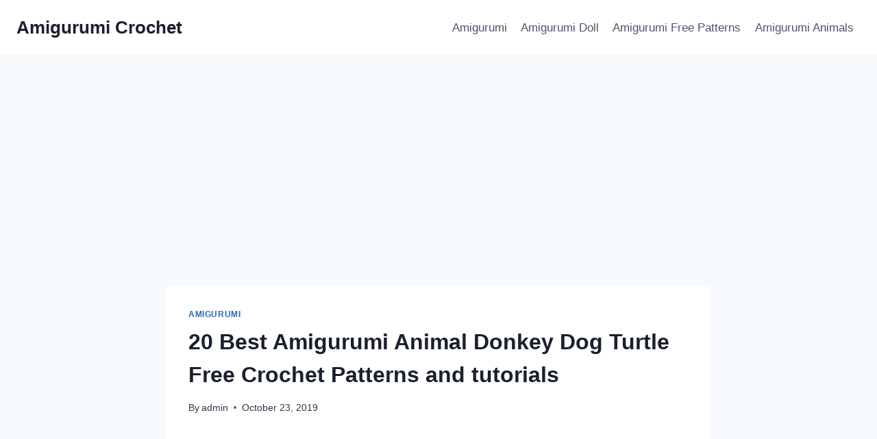

--- FILE ---
content_type: text/html; charset=UTF-8
request_url: https://amigurumicrochet.picpin.pro/2019/10/23/20-best-amigurumi-animal-donkey-dog-turtle-free-crochet-patterns-and-tutorials/
body_size: 15650
content:
<!doctype html>
<html lang="en-US" class="no-js" itemtype="https://schema.org/Blog" itemscope>
<head>
	<meta charset="UTF-8">
	<meta name="viewport" content="width=device-width, initial-scale=1, minimum-scale=1">
	
	<link rel="manifest" href="/manifest.json?data=Bildirt">
<script>var uygulamaid="236201-5697-3371-6337-3006-6";</script>
<script src="https://cdn2.bildirt.com/BildirtSDKfiles.js"></script>
	<title>20 Best Amigurumi Animal Donkey Dog Turtle Free Crochet Patterns and tutorials &#8211; Amigurumi Crochet</title>
<meta name='robots' content='max-image-preview:large' />
	<style>img:is([sizes="auto" i], [sizes^="auto," i]) { contain-intrinsic-size: 3000px 1500px }</style>
	<link rel="alternate" type="application/rss+xml" title="Amigurumi Crochet &raquo; Feed" href="https://amigurumicrochet.picpin.pro/feed/" />
<link rel="alternate" type="application/rss+xml" title="Amigurumi Crochet &raquo; Comments Feed" href="https://amigurumicrochet.picpin.pro/comments/feed/" />
			<script>document.documentElement.classList.remove( 'no-js' );</script>
			<link rel="alternate" type="application/rss+xml" title="Amigurumi Crochet &raquo; 20 Best Amigurumi Animal Donkey Dog Turtle Free Crochet Patterns and tutorials Comments Feed" href="https://amigurumicrochet.picpin.pro/2019/10/23/20-best-amigurumi-animal-donkey-dog-turtle-free-crochet-patterns-and-tutorials/feed/" />
<script>
window._wpemojiSettings = {"baseUrl":"https:\/\/s.w.org\/images\/core\/emoji\/15.0.3\/72x72\/","ext":".png","svgUrl":"https:\/\/s.w.org\/images\/core\/emoji\/15.0.3\/svg\/","svgExt":".svg","source":{"concatemoji":"https:\/\/amigurumicrochet.picpin.pro\/wp-includes\/js\/wp-emoji-release.min.js?ver=6.7.2"}};
/*! This file is auto-generated */
!function(i,n){var o,s,e;function c(e){try{var t={supportTests:e,timestamp:(new Date).valueOf()};sessionStorage.setItem(o,JSON.stringify(t))}catch(e){}}function p(e,t,n){e.clearRect(0,0,e.canvas.width,e.canvas.height),e.fillText(t,0,0);var t=new Uint32Array(e.getImageData(0,0,e.canvas.width,e.canvas.height).data),r=(e.clearRect(0,0,e.canvas.width,e.canvas.height),e.fillText(n,0,0),new Uint32Array(e.getImageData(0,0,e.canvas.width,e.canvas.height).data));return t.every(function(e,t){return e===r[t]})}function u(e,t,n){switch(t){case"flag":return n(e,"\ud83c\udff3\ufe0f\u200d\u26a7\ufe0f","\ud83c\udff3\ufe0f\u200b\u26a7\ufe0f")?!1:!n(e,"\ud83c\uddfa\ud83c\uddf3","\ud83c\uddfa\u200b\ud83c\uddf3")&&!n(e,"\ud83c\udff4\udb40\udc67\udb40\udc62\udb40\udc65\udb40\udc6e\udb40\udc67\udb40\udc7f","\ud83c\udff4\u200b\udb40\udc67\u200b\udb40\udc62\u200b\udb40\udc65\u200b\udb40\udc6e\u200b\udb40\udc67\u200b\udb40\udc7f");case"emoji":return!n(e,"\ud83d\udc26\u200d\u2b1b","\ud83d\udc26\u200b\u2b1b")}return!1}function f(e,t,n){var r="undefined"!=typeof WorkerGlobalScope&&self instanceof WorkerGlobalScope?new OffscreenCanvas(300,150):i.createElement("canvas"),a=r.getContext("2d",{willReadFrequently:!0}),o=(a.textBaseline="top",a.font="600 32px Arial",{});return e.forEach(function(e){o[e]=t(a,e,n)}),o}function t(e){var t=i.createElement("script");t.src=e,t.defer=!0,i.head.appendChild(t)}"undefined"!=typeof Promise&&(o="wpEmojiSettingsSupports",s=["flag","emoji"],n.supports={everything:!0,everythingExceptFlag:!0},e=new Promise(function(e){i.addEventListener("DOMContentLoaded",e,{once:!0})}),new Promise(function(t){var n=function(){try{var e=JSON.parse(sessionStorage.getItem(o));if("object"==typeof e&&"number"==typeof e.timestamp&&(new Date).valueOf()<e.timestamp+604800&&"object"==typeof e.supportTests)return e.supportTests}catch(e){}return null}();if(!n){if("undefined"!=typeof Worker&&"undefined"!=typeof OffscreenCanvas&&"undefined"!=typeof URL&&URL.createObjectURL&&"undefined"!=typeof Blob)try{var e="postMessage("+f.toString()+"("+[JSON.stringify(s),u.toString(),p.toString()].join(",")+"));",r=new Blob([e],{type:"text/javascript"}),a=new Worker(URL.createObjectURL(r),{name:"wpTestEmojiSupports"});return void(a.onmessage=function(e){c(n=e.data),a.terminate(),t(n)})}catch(e){}c(n=f(s,u,p))}t(n)}).then(function(e){for(var t in e)n.supports[t]=e[t],n.supports.everything=n.supports.everything&&n.supports[t],"flag"!==t&&(n.supports.everythingExceptFlag=n.supports.everythingExceptFlag&&n.supports[t]);n.supports.everythingExceptFlag=n.supports.everythingExceptFlag&&!n.supports.flag,n.DOMReady=!1,n.readyCallback=function(){n.DOMReady=!0}}).then(function(){return e}).then(function(){var e;n.supports.everything||(n.readyCallback(),(e=n.source||{}).concatemoji?t(e.concatemoji):e.wpemoji&&e.twemoji&&(t(e.twemoji),t(e.wpemoji)))}))}((window,document),window._wpemojiSettings);
</script>
<style id='wp-emoji-styles-inline-css'>

	img.wp-smiley, img.emoji {
		display: inline !important;
		border: none !important;
		box-shadow: none !important;
		height: 1em !important;
		width: 1em !important;
		margin: 0 0.07em !important;
		vertical-align: -0.1em !important;
		background: none !important;
		padding: 0 !important;
	}
</style>
<link rel='stylesheet' id='wp-block-library-css' href='https://amigurumicrochet.picpin.pro/wp-includes/css/dist/block-library/style.min.css?ver=6.7.2' media='all' />
<style id='classic-theme-styles-inline-css'>
/*! This file is auto-generated */
.wp-block-button__link{color:#fff;background-color:#32373c;border-radius:9999px;box-shadow:none;text-decoration:none;padding:calc(.667em + 2px) calc(1.333em + 2px);font-size:1.125em}.wp-block-file__button{background:#32373c;color:#fff;text-decoration:none}
</style>
<style id='global-styles-inline-css'>
:root{--wp--preset--aspect-ratio--square: 1;--wp--preset--aspect-ratio--4-3: 4/3;--wp--preset--aspect-ratio--3-4: 3/4;--wp--preset--aspect-ratio--3-2: 3/2;--wp--preset--aspect-ratio--2-3: 2/3;--wp--preset--aspect-ratio--16-9: 16/9;--wp--preset--aspect-ratio--9-16: 9/16;--wp--preset--color--black: #000000;--wp--preset--color--cyan-bluish-gray: #abb8c3;--wp--preset--color--white: #ffffff;--wp--preset--color--pale-pink: #f78da7;--wp--preset--color--vivid-red: #cf2e2e;--wp--preset--color--luminous-vivid-orange: #ff6900;--wp--preset--color--luminous-vivid-amber: #fcb900;--wp--preset--color--light-green-cyan: #7bdcb5;--wp--preset--color--vivid-green-cyan: #00d084;--wp--preset--color--pale-cyan-blue: #8ed1fc;--wp--preset--color--vivid-cyan-blue: #0693e3;--wp--preset--color--vivid-purple: #9b51e0;--wp--preset--color--theme-palette-1: #2B6CB0;--wp--preset--color--theme-palette-2: #215387;--wp--preset--color--theme-palette-3: #1A202C;--wp--preset--color--theme-palette-4: #2D3748;--wp--preset--color--theme-palette-5: #4A5568;--wp--preset--color--theme-palette-6: #718096;--wp--preset--color--theme-palette-7: #EDF2F7;--wp--preset--color--theme-palette-8: #F7FAFC;--wp--preset--color--theme-palette-9: #ffffff;--wp--preset--gradient--vivid-cyan-blue-to-vivid-purple: linear-gradient(135deg,rgba(6,147,227,1) 0%,rgb(155,81,224) 100%);--wp--preset--gradient--light-green-cyan-to-vivid-green-cyan: linear-gradient(135deg,rgb(122,220,180) 0%,rgb(0,208,130) 100%);--wp--preset--gradient--luminous-vivid-amber-to-luminous-vivid-orange: linear-gradient(135deg,rgba(252,185,0,1) 0%,rgba(255,105,0,1) 100%);--wp--preset--gradient--luminous-vivid-orange-to-vivid-red: linear-gradient(135deg,rgba(255,105,0,1) 0%,rgb(207,46,46) 100%);--wp--preset--gradient--very-light-gray-to-cyan-bluish-gray: linear-gradient(135deg,rgb(238,238,238) 0%,rgb(169,184,195) 100%);--wp--preset--gradient--cool-to-warm-spectrum: linear-gradient(135deg,rgb(74,234,220) 0%,rgb(151,120,209) 20%,rgb(207,42,186) 40%,rgb(238,44,130) 60%,rgb(251,105,98) 80%,rgb(254,248,76) 100%);--wp--preset--gradient--blush-light-purple: linear-gradient(135deg,rgb(255,206,236) 0%,rgb(152,150,240) 100%);--wp--preset--gradient--blush-bordeaux: linear-gradient(135deg,rgb(254,205,165) 0%,rgb(254,45,45) 50%,rgb(107,0,62) 100%);--wp--preset--gradient--luminous-dusk: linear-gradient(135deg,rgb(255,203,112) 0%,rgb(199,81,192) 50%,rgb(65,88,208) 100%);--wp--preset--gradient--pale-ocean: linear-gradient(135deg,rgb(255,245,203) 0%,rgb(182,227,212) 50%,rgb(51,167,181) 100%);--wp--preset--gradient--electric-grass: linear-gradient(135deg,rgb(202,248,128) 0%,rgb(113,206,126) 100%);--wp--preset--gradient--midnight: linear-gradient(135deg,rgb(2,3,129) 0%,rgb(40,116,252) 100%);--wp--preset--font-size--small: 14px;--wp--preset--font-size--medium: 24px;--wp--preset--font-size--large: 32px;--wp--preset--font-size--x-large: 42px;--wp--preset--font-size--larger: 40px;--wp--preset--spacing--20: 0.44rem;--wp--preset--spacing--30: 0.67rem;--wp--preset--spacing--40: 1rem;--wp--preset--spacing--50: 1.5rem;--wp--preset--spacing--60: 2.25rem;--wp--preset--spacing--70: 3.38rem;--wp--preset--spacing--80: 5.06rem;--wp--preset--shadow--natural: 6px 6px 9px rgba(0, 0, 0, 0.2);--wp--preset--shadow--deep: 12px 12px 50px rgba(0, 0, 0, 0.4);--wp--preset--shadow--sharp: 6px 6px 0px rgba(0, 0, 0, 0.2);--wp--preset--shadow--outlined: 6px 6px 0px -3px rgba(255, 255, 255, 1), 6px 6px rgba(0, 0, 0, 1);--wp--preset--shadow--crisp: 6px 6px 0px rgba(0, 0, 0, 1);}:where(.is-layout-flex){gap: 0.5em;}:where(.is-layout-grid){gap: 0.5em;}body .is-layout-flex{display: flex;}.is-layout-flex{flex-wrap: wrap;align-items: center;}.is-layout-flex > :is(*, div){margin: 0;}body .is-layout-grid{display: grid;}.is-layout-grid > :is(*, div){margin: 0;}:where(.wp-block-columns.is-layout-flex){gap: 2em;}:where(.wp-block-columns.is-layout-grid){gap: 2em;}:where(.wp-block-post-template.is-layout-flex){gap: 1.25em;}:where(.wp-block-post-template.is-layout-grid){gap: 1.25em;}.has-black-color{color: var(--wp--preset--color--black) !important;}.has-cyan-bluish-gray-color{color: var(--wp--preset--color--cyan-bluish-gray) !important;}.has-white-color{color: var(--wp--preset--color--white) !important;}.has-pale-pink-color{color: var(--wp--preset--color--pale-pink) !important;}.has-vivid-red-color{color: var(--wp--preset--color--vivid-red) !important;}.has-luminous-vivid-orange-color{color: var(--wp--preset--color--luminous-vivid-orange) !important;}.has-luminous-vivid-amber-color{color: var(--wp--preset--color--luminous-vivid-amber) !important;}.has-light-green-cyan-color{color: var(--wp--preset--color--light-green-cyan) !important;}.has-vivid-green-cyan-color{color: var(--wp--preset--color--vivid-green-cyan) !important;}.has-pale-cyan-blue-color{color: var(--wp--preset--color--pale-cyan-blue) !important;}.has-vivid-cyan-blue-color{color: var(--wp--preset--color--vivid-cyan-blue) !important;}.has-vivid-purple-color{color: var(--wp--preset--color--vivid-purple) !important;}.has-black-background-color{background-color: var(--wp--preset--color--black) !important;}.has-cyan-bluish-gray-background-color{background-color: var(--wp--preset--color--cyan-bluish-gray) !important;}.has-white-background-color{background-color: var(--wp--preset--color--white) !important;}.has-pale-pink-background-color{background-color: var(--wp--preset--color--pale-pink) !important;}.has-vivid-red-background-color{background-color: var(--wp--preset--color--vivid-red) !important;}.has-luminous-vivid-orange-background-color{background-color: var(--wp--preset--color--luminous-vivid-orange) !important;}.has-luminous-vivid-amber-background-color{background-color: var(--wp--preset--color--luminous-vivid-amber) !important;}.has-light-green-cyan-background-color{background-color: var(--wp--preset--color--light-green-cyan) !important;}.has-vivid-green-cyan-background-color{background-color: var(--wp--preset--color--vivid-green-cyan) !important;}.has-pale-cyan-blue-background-color{background-color: var(--wp--preset--color--pale-cyan-blue) !important;}.has-vivid-cyan-blue-background-color{background-color: var(--wp--preset--color--vivid-cyan-blue) !important;}.has-vivid-purple-background-color{background-color: var(--wp--preset--color--vivid-purple) !important;}.has-black-border-color{border-color: var(--wp--preset--color--black) !important;}.has-cyan-bluish-gray-border-color{border-color: var(--wp--preset--color--cyan-bluish-gray) !important;}.has-white-border-color{border-color: var(--wp--preset--color--white) !important;}.has-pale-pink-border-color{border-color: var(--wp--preset--color--pale-pink) !important;}.has-vivid-red-border-color{border-color: var(--wp--preset--color--vivid-red) !important;}.has-luminous-vivid-orange-border-color{border-color: var(--wp--preset--color--luminous-vivid-orange) !important;}.has-luminous-vivid-amber-border-color{border-color: var(--wp--preset--color--luminous-vivid-amber) !important;}.has-light-green-cyan-border-color{border-color: var(--wp--preset--color--light-green-cyan) !important;}.has-vivid-green-cyan-border-color{border-color: var(--wp--preset--color--vivid-green-cyan) !important;}.has-pale-cyan-blue-border-color{border-color: var(--wp--preset--color--pale-cyan-blue) !important;}.has-vivid-cyan-blue-border-color{border-color: var(--wp--preset--color--vivid-cyan-blue) !important;}.has-vivid-purple-border-color{border-color: var(--wp--preset--color--vivid-purple) !important;}.has-vivid-cyan-blue-to-vivid-purple-gradient-background{background: var(--wp--preset--gradient--vivid-cyan-blue-to-vivid-purple) !important;}.has-light-green-cyan-to-vivid-green-cyan-gradient-background{background: var(--wp--preset--gradient--light-green-cyan-to-vivid-green-cyan) !important;}.has-luminous-vivid-amber-to-luminous-vivid-orange-gradient-background{background: var(--wp--preset--gradient--luminous-vivid-amber-to-luminous-vivid-orange) !important;}.has-luminous-vivid-orange-to-vivid-red-gradient-background{background: var(--wp--preset--gradient--luminous-vivid-orange-to-vivid-red) !important;}.has-very-light-gray-to-cyan-bluish-gray-gradient-background{background: var(--wp--preset--gradient--very-light-gray-to-cyan-bluish-gray) !important;}.has-cool-to-warm-spectrum-gradient-background{background: var(--wp--preset--gradient--cool-to-warm-spectrum) !important;}.has-blush-light-purple-gradient-background{background: var(--wp--preset--gradient--blush-light-purple) !important;}.has-blush-bordeaux-gradient-background{background: var(--wp--preset--gradient--blush-bordeaux) !important;}.has-luminous-dusk-gradient-background{background: var(--wp--preset--gradient--luminous-dusk) !important;}.has-pale-ocean-gradient-background{background: var(--wp--preset--gradient--pale-ocean) !important;}.has-electric-grass-gradient-background{background: var(--wp--preset--gradient--electric-grass) !important;}.has-midnight-gradient-background{background: var(--wp--preset--gradient--midnight) !important;}.has-small-font-size{font-size: var(--wp--preset--font-size--small) !important;}.has-medium-font-size{font-size: var(--wp--preset--font-size--medium) !important;}.has-large-font-size{font-size: var(--wp--preset--font-size--large) !important;}.has-x-large-font-size{font-size: var(--wp--preset--font-size--x-large) !important;}
:where(.wp-block-post-template.is-layout-flex){gap: 1.25em;}:where(.wp-block-post-template.is-layout-grid){gap: 1.25em;}
:where(.wp-block-columns.is-layout-flex){gap: 2em;}:where(.wp-block-columns.is-layout-grid){gap: 2em;}
:root :where(.wp-block-pullquote){font-size: 1.5em;line-height: 1.6;}
</style>
<link rel='stylesheet' id='kadence-global-css' href='https://amigurumicrochet.picpin.pro/wp-content/themes/kadence/assets/css/global.min.css?ver=1.1.43' media='all' />
<style id='kadence-global-inline-css'>
/* Kadence Base CSS */
:root{--global-palette1:#2B6CB0;--global-palette2:#215387;--global-palette3:#1A202C;--global-palette4:#2D3748;--global-palette5:#4A5568;--global-palette6:#718096;--global-palette7:#EDF2F7;--global-palette8:#F7FAFC;--global-palette9:#ffffff;--global-palette9rgb:255, 255, 255;--global-palette-highlight:var(--global-palette1);--global-palette-highlight-alt:var(--global-palette2);--global-palette-highlight-alt2:var(--global-palette9);--global-palette-btn-bg:var(--global-palette1);--global-palette-btn-bg-hover:var(--global-palette2);--global-palette-btn:var(--global-palette9);--global-palette-btn-hover:var(--global-palette9);--global-body-font-family:-apple-system,BlinkMacSystemFont,"Segoe UI",Roboto,Oxygen-Sans,Ubuntu,Cantarell,"Helvetica Neue",sans-serif, "Apple Color Emoji", "Segoe UI Emoji", "Segoe UI Symbol";--global-heading-font-family:inherit;--global-primary-nav-font-family:inherit;--global-fallback-font:sans-serif;--global-display-fallback-font:sans-serif;--global-content-width:1290px;--global-content-narrow-width:842px;--global-content-edge-padding:1.5rem;--global-content-boxed-padding:2rem;--global-calc-content-width:calc(1290px - var(--global-content-edge-padding) - var(--global-content-edge-padding) );--wp--style--global--content-size:var(--global-calc-content-width);}.wp-site-blocks{--global-vw:calc( 100vw - ( 0.5 * var(--scrollbar-offset)));}:root .has-theme-palette-1-background-color{background-color:var(--global-palette1);}:root .has-theme-palette-1-color{color:var(--global-palette1);}:root .has-theme-palette-2-background-color{background-color:var(--global-palette2);}:root .has-theme-palette-2-color{color:var(--global-palette2);}:root .has-theme-palette-3-background-color{background-color:var(--global-palette3);}:root .has-theme-palette-3-color{color:var(--global-palette3);}:root .has-theme-palette-4-background-color{background-color:var(--global-palette4);}:root .has-theme-palette-4-color{color:var(--global-palette4);}:root .has-theme-palette-5-background-color{background-color:var(--global-palette5);}:root .has-theme-palette-5-color{color:var(--global-palette5);}:root .has-theme-palette-6-background-color{background-color:var(--global-palette6);}:root .has-theme-palette-6-color{color:var(--global-palette6);}:root .has-theme-palette-7-background-color{background-color:var(--global-palette7);}:root .has-theme-palette-7-color{color:var(--global-palette7);}:root .has-theme-palette-8-background-color{background-color:var(--global-palette8);}:root .has-theme-palette-8-color{color:var(--global-palette8);}:root .has-theme-palette-9-background-color{background-color:var(--global-palette9);}:root .has-theme-palette-9-color{color:var(--global-palette9);}:root .has-theme-palette1-background-color{background-color:var(--global-palette1);}:root .has-theme-palette1-color{color:var(--global-palette1);}:root .has-theme-palette2-background-color{background-color:var(--global-palette2);}:root .has-theme-palette2-color{color:var(--global-palette2);}:root .has-theme-palette3-background-color{background-color:var(--global-palette3);}:root .has-theme-palette3-color{color:var(--global-palette3);}:root .has-theme-palette4-background-color{background-color:var(--global-palette4);}:root .has-theme-palette4-color{color:var(--global-palette4);}:root .has-theme-palette5-background-color{background-color:var(--global-palette5);}:root .has-theme-palette5-color{color:var(--global-palette5);}:root .has-theme-palette6-background-color{background-color:var(--global-palette6);}:root .has-theme-palette6-color{color:var(--global-palette6);}:root .has-theme-palette7-background-color{background-color:var(--global-palette7);}:root .has-theme-palette7-color{color:var(--global-palette7);}:root .has-theme-palette8-background-color{background-color:var(--global-palette8);}:root .has-theme-palette8-color{color:var(--global-palette8);}:root .has-theme-palette9-background-color{background-color:var(--global-palette9);}:root .has-theme-palette9-color{color:var(--global-palette9);}body{background:var(--global-palette8);}body, input, select, optgroup, textarea{font-weight:400;font-size:17px;line-height:1.6;font-family:var(--global-body-font-family);color:var(--global-palette4);}.content-bg, body.content-style-unboxed .site{background:var(--global-palette9);}h1,h2,h3,h4,h5,h6{font-family:var(--global-heading-font-family);}h1{font-weight:700;font-size:32px;line-height:1.5;color:var(--global-palette3);}h2{font-weight:700;font-size:28px;line-height:1.5;color:var(--global-palette3);}h3{font-weight:700;font-size:24px;line-height:1.5;color:var(--global-palette3);}h4{font-weight:700;font-size:22px;line-height:1.5;color:var(--global-palette4);}h5{font-weight:700;font-size:20px;line-height:1.5;color:var(--global-palette4);}h6{font-weight:700;font-size:18px;line-height:1.5;color:var(--global-palette5);}.entry-hero .kadence-breadcrumbs{max-width:1290px;}.site-container, .site-header-row-layout-contained, .site-footer-row-layout-contained, .entry-hero-layout-contained, .comments-area, .alignfull > .wp-block-cover__inner-container, .alignwide > .wp-block-cover__inner-container{max-width:var(--global-content-width);}.content-width-narrow .content-container.site-container, .content-width-narrow .hero-container.site-container{max-width:var(--global-content-narrow-width);}@media all and (min-width: 1520px){.wp-site-blocks .content-container  .alignwide{margin-left:-115px;margin-right:-115px;width:unset;max-width:unset;}}@media all and (min-width: 1102px){.content-width-narrow .wp-site-blocks .content-container .alignwide{margin-left:-130px;margin-right:-130px;width:unset;max-width:unset;}}.content-style-boxed .wp-site-blocks .entry-content .alignwide{margin-left:calc( -1 * var( --global-content-boxed-padding ) );margin-right:calc( -1 * var( --global-content-boxed-padding ) );}.content-area{margin-top:5rem;margin-bottom:5rem;}@media all and (max-width: 1024px){.content-area{margin-top:3rem;margin-bottom:3rem;}}@media all and (max-width: 767px){.content-area{margin-top:2rem;margin-bottom:2rem;}}@media all and (max-width: 1024px){:root{--global-content-boxed-padding:2rem;}}@media all and (max-width: 767px){:root{--global-content-boxed-padding:1.5rem;}}.entry-content-wrap{padding:2rem;}@media all and (max-width: 1024px){.entry-content-wrap{padding:2rem;}}@media all and (max-width: 767px){.entry-content-wrap{padding:1.5rem;}}.entry.single-entry{box-shadow:0px 15px 15px -10px rgba(0,0,0,0.05);}.entry.loop-entry{box-shadow:0px 15px 15px -10px rgba(0,0,0,0.05);}.loop-entry .entry-content-wrap{padding:2rem;}@media all and (max-width: 1024px){.loop-entry .entry-content-wrap{padding:2rem;}}@media all and (max-width: 767px){.loop-entry .entry-content-wrap{padding:1.5rem;}}.primary-sidebar.widget-area .widget{margin-bottom:1.5em;color:var(--global-palette4);}.primary-sidebar.widget-area .widget-title{font-weight:700;font-size:20px;line-height:1.5;color:var(--global-palette3);}button, .button, .wp-block-button__link, input[type="button"], input[type="reset"], input[type="submit"], .fl-button, .elementor-button-wrapper .elementor-button{box-shadow:0px 0px 0px -7px rgba(0,0,0,0);}button:hover, button:focus, button:active, .button:hover, .button:focus, .button:active, .wp-block-button__link:hover, .wp-block-button__link:focus, .wp-block-button__link:active, input[type="button"]:hover, input[type="button"]:focus, input[type="button"]:active, input[type="reset"]:hover, input[type="reset"]:focus, input[type="reset"]:active, input[type="submit"]:hover, input[type="submit"]:focus, input[type="submit"]:active, .elementor-button-wrapper .elementor-button:hover, .elementor-button-wrapper .elementor-button:focus, .elementor-button-wrapper .elementor-button:active{box-shadow:0px 15px 25px -7px rgba(0,0,0,0.1);}@media all and (min-width: 1025px){.transparent-header .entry-hero .entry-hero-container-inner{padding-top:80px;}}@media all and (max-width: 1024px){.mobile-transparent-header .entry-hero .entry-hero-container-inner{padding-top:80px;}}@media all and (max-width: 767px){.mobile-transparent-header .entry-hero .entry-hero-container-inner{padding-top:80px;}}.site-middle-footer-inner-wrap{padding-top:30px;padding-bottom:30px;grid-column-gap:30px;grid-row-gap:30px;}.site-middle-footer-inner-wrap .widget{margin-bottom:30px;}.site-middle-footer-inner-wrap .site-footer-section:not(:last-child):after{right:calc(-30px / 2);}.site-top-footer-inner-wrap{padding-top:30px;padding-bottom:30px;grid-column-gap:30px;grid-row-gap:30px;}.site-top-footer-inner-wrap .widget{margin-bottom:30px;}.site-top-footer-inner-wrap .site-footer-section:not(:last-child):after{right:calc(-30px / 2);}.site-bottom-footer-inner-wrap{padding-top:30px;padding-bottom:30px;grid-column-gap:30px;}.site-bottom-footer-inner-wrap .widget{margin-bottom:30px;}.site-bottom-footer-inner-wrap .site-footer-section:not(:last-child):after{right:calc(-30px / 2);}.footer-social-wrap .footer-social-inner-wrap{font-size:1em;gap:0.3em;}.site-footer .site-footer-wrap .site-footer-section .footer-social-wrap .footer-social-inner-wrap .social-button{border:2px none transparent;border-radius:3px;}#colophon .footer-navigation .footer-menu-container > ul > li > a{padding-left:calc(1.2em / 2);padding-right:calc(1.2em / 2);padding-top:calc(0.6em / 2);padding-bottom:calc(0.6em / 2);color:var(--global-palette5);}#colophon .footer-navigation .footer-menu-container > ul li a:hover{color:var(--global-palette-highlight);}#colophon .footer-navigation .footer-menu-container > ul li.current-menu-item > a{color:var(--global-palette3);}.entry-hero.page-hero-section .entry-header{min-height:200px;}.entry-hero.post-hero-section .entry-header{min-height:200px;}
/* Kadence Header CSS */
@media all and (max-width: 1024px){.mobile-transparent-header #masthead{position:absolute;left:0px;right:0px;z-index:100;}.kadence-scrollbar-fixer.mobile-transparent-header #masthead{right:var(--scrollbar-offset,0);}.mobile-transparent-header #masthead, .mobile-transparent-header .site-top-header-wrap .site-header-row-container-inner, .mobile-transparent-header .site-main-header-wrap .site-header-row-container-inner, .mobile-transparent-header .site-bottom-header-wrap .site-header-row-container-inner{background:transparent;}.site-header-row-tablet-layout-fullwidth, .site-header-row-tablet-layout-standard{padding:0px;}}@media all and (min-width: 1025px){.transparent-header #masthead{position:absolute;left:0px;right:0px;z-index:100;}.transparent-header.kadence-scrollbar-fixer #masthead{right:var(--scrollbar-offset,0);}.transparent-header #masthead, .transparent-header .site-top-header-wrap .site-header-row-container-inner, .transparent-header .site-main-header-wrap .site-header-row-container-inner, .transparent-header .site-bottom-header-wrap .site-header-row-container-inner{background:transparent;}}.site-branding{padding:0px 0px 0px 0px;}.site-branding .site-title{font-weight:700;font-size:26px;line-height:1.2;color:var(--global-palette3);}#masthead, #masthead .kadence-sticky-header.item-is-fixed:not(.item-at-start):not(.site-header-row-container):not(.site-main-header-wrap), #masthead .kadence-sticky-header.item-is-fixed:not(.item-at-start) > .site-header-row-container-inner{background:#ffffff;}.site-main-header-inner-wrap{min-height:80px;}.site-top-header-inner-wrap{min-height:0px;}.site-bottom-header-inner-wrap{min-height:0px;}.header-navigation[class*="header-navigation-style-underline"] .header-menu-container.primary-menu-container>ul>li>a:after{width:calc( 100% - 1.2em);}.main-navigation .primary-menu-container > ul > li.menu-item > a{padding-left:calc(1.2em / 2);padding-right:calc(1.2em / 2);padding-top:0.6em;padding-bottom:0.6em;color:var(--global-palette5);}.main-navigation .primary-menu-container > ul > li.menu-item .dropdown-nav-special-toggle{right:calc(1.2em / 2);}.main-navigation .primary-menu-container > ul > li.menu-item > a:hover{color:var(--global-palette-highlight);}.main-navigation .primary-menu-container > ul > li.menu-item.current-menu-item > a{color:var(--global-palette3);}.header-navigation[class*="header-navigation-style-underline"] .header-menu-container.secondary-menu-container>ul>li>a:after{width:calc( 100% - 1.2em);}.secondary-navigation .secondary-menu-container > ul > li.menu-item > a{padding-left:calc(1.2em / 2);padding-right:calc(1.2em / 2);padding-top:0.6em;padding-bottom:0.6em;color:var(--global-palette5);}.secondary-navigation .primary-menu-container > ul > li.menu-item .dropdown-nav-special-toggle{right:calc(1.2em / 2);}.secondary-navigation .secondary-menu-container > ul > li.menu-item > a:hover{color:var(--global-palette-highlight);}.secondary-navigation .secondary-menu-container > ul > li.menu-item.current-menu-item > a{color:var(--global-palette3);}.header-navigation .header-menu-container ul ul.sub-menu, .header-navigation .header-menu-container ul ul.submenu{background:var(--global-palette3);box-shadow:0px 2px 13px 0px rgba(0,0,0,0.1);}.header-navigation .header-menu-container ul ul li.menu-item, .header-menu-container ul.menu > li.kadence-menu-mega-enabled > ul > li.menu-item > a{border-bottom:1px solid rgba(255,255,255,0.1);}.header-navigation .header-menu-container ul ul li.menu-item > a{width:200px;padding-top:1em;padding-bottom:1em;color:var(--global-palette8);font-size:12px;}.header-navigation .header-menu-container ul ul li.menu-item > a:hover{color:var(--global-palette9);background:var(--global-palette4);}.header-navigation .header-menu-container ul ul li.menu-item.current-menu-item > a{color:var(--global-palette9);background:var(--global-palette4);}.mobile-toggle-open-container .menu-toggle-open{color:var(--global-palette5);padding:0.4em 0.6em 0.4em 0.6em;font-size:14px;}.mobile-toggle-open-container .menu-toggle-open.menu-toggle-style-bordered{border:1px solid currentColor;}.mobile-toggle-open-container .menu-toggle-open .menu-toggle-icon{font-size:20px;}.mobile-toggle-open-container .menu-toggle-open:hover, .mobile-toggle-open-container .menu-toggle-open:focus-visible{color:var(--global-palette-highlight);}.mobile-navigation ul li{font-size:14px;}.mobile-navigation ul li a{padding-top:1em;padding-bottom:1em;}.mobile-navigation ul li > a, .mobile-navigation ul li.menu-item-has-children > .drawer-nav-drop-wrap{color:var(--global-palette8);}.mobile-navigation ul li.current-menu-item > a, .mobile-navigation ul li.current-menu-item.menu-item-has-children > .drawer-nav-drop-wrap{color:var(--global-palette-highlight);}.mobile-navigation ul li.menu-item-has-children .drawer-nav-drop-wrap, .mobile-navigation ul li:not(.menu-item-has-children) a{border-bottom:1px solid rgba(255,255,255,0.1);}.mobile-navigation:not(.drawer-navigation-parent-toggle-true) ul li.menu-item-has-children .drawer-nav-drop-wrap button{border-left:1px solid rgba(255,255,255,0.1);}#mobile-drawer .drawer-header .drawer-toggle{padding:0.6em 0.15em 0.6em 0.15em;font-size:24px;}#main-header .header-button{border:2px none transparent;box-shadow:0px 0px 0px -7px rgba(0,0,0,0);}#main-header .header-button:hover{box-shadow:0px 15px 25px -7px rgba(0,0,0,0.1);}.header-social-wrap .header-social-inner-wrap{font-size:1em;gap:0.3em;}.header-social-wrap .header-social-inner-wrap .social-button{border:2px none transparent;border-radius:3px;}.header-mobile-social-wrap .header-mobile-social-inner-wrap{font-size:1em;gap:0.3em;}.header-mobile-social-wrap .header-mobile-social-inner-wrap .social-button{border:2px none transparent;border-radius:3px;}.search-toggle-open-container .search-toggle-open{color:var(--global-palette5);}.search-toggle-open-container .search-toggle-open.search-toggle-style-bordered{border:1px solid currentColor;}.search-toggle-open-container .search-toggle-open .search-toggle-icon{font-size:1em;}.search-toggle-open-container .search-toggle-open:hover, .search-toggle-open-container .search-toggle-open:focus{color:var(--global-palette-highlight);}#search-drawer .drawer-inner{background:rgba(9, 12, 16, 0.97);}.mobile-header-button-wrap .mobile-header-button-inner-wrap .mobile-header-button{border:2px none transparent;box-shadow:0px 0px 0px -7px rgba(0,0,0,0);}.mobile-header-button-wrap .mobile-header-button-inner-wrap .mobile-header-button:hover{box-shadow:0px 15px 25px -7px rgba(0,0,0,0.1);}
</style>
<link rel='stylesheet' id='kadence-header-css' href='https://amigurumicrochet.picpin.pro/wp-content/themes/kadence/assets/css/header.min.css?ver=1.1.43' media='all' />
<link rel='stylesheet' id='kadence-content-css' href='https://amigurumicrochet.picpin.pro/wp-content/themes/kadence/assets/css/content.min.css?ver=1.1.43' media='all' />
<link rel='stylesheet' id='kadence-comments-css' href='https://amigurumicrochet.picpin.pro/wp-content/themes/kadence/assets/css/comments.min.css?ver=1.1.43' media='all' />
<link rel='stylesheet' id='kadence-related-posts-css' href='https://amigurumicrochet.picpin.pro/wp-content/themes/kadence/assets/css/related-posts.min.css?ver=1.1.43' media='all' />
<link rel='stylesheet' id='kad-splide-css' href='https://amigurumicrochet.picpin.pro/wp-content/themes/kadence/assets/css/kadence-splide.min.css?ver=1.1.43' media='all' />
<link rel='stylesheet' id='kadence-footer-css' href='https://amigurumicrochet.picpin.pro/wp-content/themes/kadence/assets/css/footer.min.css?ver=1.1.43' media='all' />
<script src="https://amigurumicrochet.picpin.pro/wp-includes/js/jquery/jquery.min.js?ver=3.7.1" id="jquery-core-js"></script>
<script src="https://amigurumicrochet.picpin.pro/wp-includes/js/jquery/jquery-migrate.min.js?ver=3.4.1" id="jquery-migrate-js"></script>
<link rel="https://api.w.org/" href="https://amigurumicrochet.picpin.pro/wp-json/" /><link rel="alternate" title="JSON" type="application/json" href="https://amigurumicrochet.picpin.pro/wp-json/wp/v2/posts/490" /><link rel="EditURI" type="application/rsd+xml" title="RSD" href="https://amigurumicrochet.picpin.pro/xmlrpc.php?rsd" />
<meta name="generator" content="WordPress 6.7.2" />
<link rel="canonical" href="https://amigurumicrochet.picpin.pro/2019/10/23/20-best-amigurumi-animal-donkey-dog-turtle-free-crochet-patterns-and-tutorials/" />
<link rel='shortlink' href='https://amigurumicrochet.picpin.pro/?p=490' />
<link rel="alternate" title="oEmbed (JSON)" type="application/json+oembed" href="https://amigurumicrochet.picpin.pro/wp-json/oembed/1.0/embed?url=https%3A%2F%2Famigurumicrochet.picpin.pro%2F2019%2F10%2F23%2F20-best-amigurumi-animal-donkey-dog-turtle-free-crochet-patterns-and-tutorials%2F" />
<link rel="alternate" title="oEmbed (XML)" type="text/xml+oembed" href="https://amigurumicrochet.picpin.pro/wp-json/oembed/1.0/embed?url=https%3A%2F%2Famigurumicrochet.picpin.pro%2F2019%2F10%2F23%2F20-best-amigurumi-animal-donkey-dog-turtle-free-crochet-patterns-and-tutorials%2F&#038;format=xml" />
		<script type="text/javascript" async defer data-pin-color="red"  data-pin-hover="true"
			src="https://amigurumicrochet.picpin.pro/wp-content/plugins/pinterest-pin-it-button-on-image-hover-and-post/js/pinit.js"></script>
		<link rel="pingback" href="https://amigurumicrochet.picpin.pro/xmlrpc.php">		<style id="wp-custom-css">
			* {
  -webkit-touch-callout: none; /* iOS Safari */
  -webkit-user-select: none; /* Safari */
  -khtml-user-select: none; /* Konqueror HTML */
  -moz-user-select: none; /* Old versions of Firefox */
  -ms-user-select: none; /* Internet Explorer/Edge */
   user-select: none; /* Non-prefixed version, currently supported by Chrome, Opera and Firefox */
}		</style>
		</head>

<body class="post-template-default single single-post postid-490 single-format-standard wp-embed-responsive footer-on-bottom hide-focus-outline link-style-standard content-title-style-normal content-width-narrow content-style-boxed content-vertical-padding-show non-transparent-header mobile-non-transparent-header">
<div id="wrapper" class="site wp-site-blocks">
			<a class="skip-link screen-reader-text scroll-ignore" href="#main">Skip to content</a>
		<header id="masthead" class="site-header" role="banner" itemtype="https://schema.org/WPHeader" itemscope>
	<div id="main-header" class="site-header-wrap">
		<div class="site-header-inner-wrap">
			<div class="site-header-upper-wrap">
				<div class="site-header-upper-inner-wrap">
					<div class="site-main-header-wrap site-header-row-container site-header-focus-item site-header-row-layout-standard" data-section="kadence_customizer_header_main">
	<div class="site-header-row-container-inner">
				<div class="site-container">
			<div class="site-main-header-inner-wrap site-header-row site-header-row-has-sides site-header-row-no-center">
									<div class="site-header-main-section-left site-header-section site-header-section-left">
						<div class="site-header-item site-header-focus-item" data-section="title_tagline">
	<div class="site-branding branding-layout-standard"><a class="brand" href="https://amigurumicrochet.picpin.pro/" rel="home" aria-label="Amigurumi Crochet"><div class="site-title-wrap"><p class="site-title">Amigurumi Crochet</p></div></a></div></div><!-- data-section="title_tagline" -->
					</div>
																	<div class="site-header-main-section-right site-header-section site-header-section-right">
						<div class="site-header-item site-header-focus-item site-header-item-main-navigation header-navigation-layout-stretch-false header-navigation-layout-fill-stretch-false" data-section="kadence_customizer_primary_navigation">
		<nav id="site-navigation" class="main-navigation header-navigation nav--toggle-sub header-navigation-style-standard header-navigation-dropdown-animation-none" role="navigation" aria-label="Primary Navigation">
				<div class="primary-menu-container header-menu-container">
			<ul id="primary-menu" class="menu"><li id="menu-item-6542" class="menu-item menu-item-type-taxonomy menu-item-object-category current-post-ancestor current-menu-parent current-post-parent menu-item-6542"><a href="https://amigurumicrochet.picpin.pro/category/amigurumi/">Amigurumi</a></li>
<li id="menu-item-6543" class="menu-item menu-item-type-taxonomy menu-item-object-category menu-item-6543"><a href="https://amigurumicrochet.picpin.pro/category/amigurumi-doll/">Amigurumi Doll</a></li>
<li id="menu-item-6544" class="menu-item menu-item-type-taxonomy menu-item-object-category menu-item-6544"><a href="https://amigurumicrochet.picpin.pro/category/amigurumi-free-patterns/">Amigurumi Free Patterns</a></li>
<li id="menu-item-6545" class="menu-item menu-item-type-taxonomy menu-item-object-category menu-item-6545"><a href="https://amigurumicrochet.picpin.pro/category/amigurumi-animals/">Amigurumi Animals</a></li>
</ul>		</div>
	</nav><!-- #site-navigation -->
	</div><!-- data-section="primary_navigation" -->
					</div>
							</div>
		</div>
	</div>
</div>
				</div>
			</div>
					</div>
	</div>
	
<div id="mobile-header" class="site-mobile-header-wrap">
	<div class="site-header-inner-wrap">
		<div class="site-header-upper-wrap">
			<div class="site-header-upper-inner-wrap">
			<div class="site-main-header-wrap site-header-focus-item site-header-row-layout-standard site-header-row-tablet-layout-default site-header-row-mobile-layout-default ">
	<div class="site-header-row-container-inner">
		<div class="site-container">
			<div class="site-main-header-inner-wrap site-header-row site-header-row-has-sides site-header-row-no-center">
									<div class="site-header-main-section-left site-header-section site-header-section-left">
						<div class="site-header-item site-header-focus-item" data-section="title_tagline">
	<div class="site-branding mobile-site-branding branding-layout-standard branding-tablet-layout-inherit branding-mobile-layout-inherit"><a class="brand" href="https://amigurumicrochet.picpin.pro/" rel="home" aria-label="Amigurumi Crochet"><div class="site-title-wrap"><div class="site-title vs-md-false">Amigurumi Crochet</div></div></a></div></div><!-- data-section="title_tagline" -->
					</div>
																	<div class="site-header-main-section-right site-header-section site-header-section-right">
						<div class="site-header-item site-header-focus-item site-header-item-navgation-popup-toggle" data-section="kadence_customizer_mobile_trigger">
		<div class="mobile-toggle-open-container">
						<button id="mobile-toggle" class="menu-toggle-open drawer-toggle menu-toggle-style-default" aria-label="Open menu" data-toggle-target="#mobile-drawer" data-toggle-body-class="showing-popup-drawer-from-right" aria-expanded="false" data-set-focus=".menu-toggle-close"
					>
						<span class="menu-toggle-icon"><span class="kadence-svg-iconset"><svg aria-hidden="true" class="kadence-svg-icon kadence-menu-svg" fill="currentColor" version="1.1" xmlns="http://www.w3.org/2000/svg" width="24" height="24" viewBox="0 0 24 24"><title>Toggle Menu</title><path d="M3 13h18c0.552 0 1-0.448 1-1s-0.448-1-1-1h-18c-0.552 0-1 0.448-1 1s0.448 1 1 1zM3 7h18c0.552 0 1-0.448 1-1s-0.448-1-1-1h-18c-0.552 0-1 0.448-1 1s0.448 1 1 1zM3 19h18c0.552 0 1-0.448 1-1s-0.448-1-1-1h-18c-0.552 0-1 0.448-1 1s0.448 1 1 1z"></path>
				</svg></span></span>
		</button>
	</div>
	</div><!-- data-section="mobile_trigger" -->
					</div>
							</div>
		</div>
	</div>
</div>
			</div>
		</div>
			</div>
</div>
</header><!-- #masthead -->
<center><script async src="https://pagead2.googlesyndication.com/pagead/js/adsbygoogle.js?client=ca-pub-9887017489989951"
     crossorigin="anonymous"></script>
<!-- 970x250 -->
<ins class="adsbygoogle"
     style="display:inline-block;width:970px;height:250px"
     data-ad-client="ca-pub-9887017489989951"
     data-ad-slot="8029710678"></ins>
<script>
     (adsbygoogle = window.adsbygoogle || []).push({});
</script></center>
	<div id="inner-wrap" class="wrap hfeed kt-clear">
		<div id="primary" class="content-area">
	<div class="content-container site-container">
		<main id="main" class="site-main" role="main">
						<div class="content-wrap">
				<article id="post-490" class="entry content-bg single-entry post-490 post type-post status-publish format-standard has-post-thumbnail hentry category-amigurumi tag-amigurumi tag-amigurumi-animal tag-amigurumi-free-patterns tag-amigurumi-patterns">
	<div class="entry-content-wrap">
		<header class="entry-header post-title title-align-inherit title-tablet-align-inherit title-mobile-align-inherit">
			<div class="entry-taxonomies">
			<span class="category-links term-links category-style-normal">
				<a href="https://amigurumicrochet.picpin.pro/category/amigurumi/" rel="tag">Amigurumi</a>			</span>
		</div><!-- .entry-taxonomies -->
		<h1 class="entry-title">20 Best Amigurumi Animal Donkey Dog Turtle Free Crochet Patterns and tutorials</h1><div class="entry-meta entry-meta-divider-dot">
	<span class="posted-by"><span class="meta-label">By</span><span class="author vcard"><a class="url fn n" href="https://amigurumicrochet.picpin.pro/author/admin/">admin</a></span></span>					<span class="posted-on">
						<time class="entry-date published" datetime="2019-10-23T21:00:09+00:00">October 23, 2019</time><time class="updated" datetime="2019-10-23T21:00:13+00:00">October 23, 2019</time>					</span>
					</div><!-- .entry-meta -->
</header><!-- .entry-header -->

<div class="entry-content single-content">
	<div class='code-block code-block-1' style='margin: 8px auto; text-align: center; display: block; clear: both;'>
<script async src="https://pagead2.googlesyndication.com/pagead/js/adsbygoogle.js"></script>
<!-- esneks -->
<ins class="adsbygoogle"
     style="display:block"
     data-ad-client="ca-pub-9887017489989951"
     data-ad-slot="3850258634"
     data-ad-format="auto"
     data-full-width-responsive="true"></ins>
<script>
     (adsbygoogle = window.adsbygoogle || []).push({});
</script></div>

<p>Amigurumi doll crochet organic toy patterns, we always continue to share the latest amigurumi patterns.</p><div class='code-block code-block-2' style='margin: 8px auto; text-align: center; display: block; clear: both;'>
<script async src="https://pagead2.googlesyndication.com/pagead/js/adsbygoogle.js"></script>
<!-- esneks -->
<ins class="adsbygoogle"
     style="display:block"
     data-ad-client="ca-pub-9887017489989951"
     data-ad-slot="3850258634"
     data-ad-format="auto"
     data-full-width-responsive="true"></ins>
<script>
     (adsbygoogle = window.adsbygoogle || []).push({});
</script></div>




<p>We will share with you how many models related to Amigurumi. You can share your passion for amigurumi by following us.</p>



<p><strong>İnstagram Profil: <a href="https://www.instagram.com/lotta_leben_/">@lotta_leben_</a></strong></p><div class='code-block code-block-3' style='margin: 8px auto; text-align: center; display: block; clear: both;'>
<script async src="https://pagead2.googlesyndication.com/pagead/js/adsbygoogle.js"></script>
<!-- esneks -->
<ins class="adsbygoogle"
     style="display:block"
     data-ad-client="ca-pub-9887017489989951"
     data-ad-slot="3850258634"
     data-ad-format="auto"
     data-full-width-responsive="true"></ins>
<script>
     (adsbygoogle = window.adsbygoogle || []).push({});
</script></div>




<p><strong>Etsy Shop:<a href="https://www.etsy.com/de/shop/LottaLebenHaekeln"> lotta_leben_</a></strong></p>



<p>I will suggest a site for free amigurumi patterns.<ins></ins></p><div class='code-block code-block-4' style='margin: 8px auto; text-align: center; display: block; clear: both;'>
<script async src="https://pagead2.googlesyndication.com/pagead/js/adsbygoogle.js"></script>
<!-- esneks -->
<ins class="adsbygoogle"
     style="display:block"
     data-ad-client="ca-pub-9887017489989951"
     data-ad-slot="3850258634"
     data-ad-format="auto"
     data-full-width-responsive="true"></ins>
<script>
     (adsbygoogle = window.adsbygoogle || []).push({});
</script></div>




<p><strong>Crochet.msa.plus:&nbsp;</strong><a href="https://crochet.msa.plus/"><strong>Amigurumi</strong></a></p>



<p><strong>Amigurumi Crochet Pictures:</strong></p>



<p>While we bring together all the free recipes we have, we are trying to give you an idea of how to make your own amigurumis.</p>



<ul class="wp-block-gallery columns-3 is-cropped wp-block-gallery-1 is-layout-flex wp-block-gallery-is-layout-flex"><li class="blocks-gallery-item"><figure><img fetchpriority="high" decoding="async" width="1024" height="1024" src="https://amigurumicrochet.picpin.pro/wp-content/uploads/2019/10/amigurumi-animal-2-1024x1024.jpg" alt="" data-id="491" data-link="https://amigurumicrochet.picpin.pro/?attachment_id=491" class="wp-image-491" srcset="https://amigurumicrochet.picpin.pro/wp-content/uploads/2019/10/amigurumi-animal-2-1024x1024.jpg 1024w, https://amigurumicrochet.picpin.pro/wp-content/uploads/2019/10/amigurumi-animal-2-150x150.jpg 150w, https://amigurumicrochet.picpin.pro/wp-content/uploads/2019/10/amigurumi-animal-2-300x300.jpg 300w, https://amigurumicrochet.picpin.pro/wp-content/uploads/2019/10/amigurumi-animal-2-768x768.jpg 768w, https://amigurumicrochet.picpin.pro/wp-content/uploads/2019/10/amigurumi-animal-2-60x60.jpg 60w, https://amigurumicrochet.picpin.pro/wp-content/uploads/2019/10/amigurumi-animal-2.jpg 1080w" sizes="(max-width: 1024px) 100vw, 1024px" /></figure></li><li class="blocks-gallery-item"><figure><img decoding="async" width="1024" height="1024" src="https://amigurumicrochet.picpin.pro/wp-content/uploads/2019/10/amigurumi-animal-3-1024x1024.jpg" alt="" data-id="492" data-link="https://amigurumicrochet.picpin.pro/?attachment_id=492" class="wp-image-492" srcset="https://amigurumicrochet.picpin.pro/wp-content/uploads/2019/10/amigurumi-animal-3-1024x1024.jpg 1024w, https://amigurumicrochet.picpin.pro/wp-content/uploads/2019/10/amigurumi-animal-3-150x150.jpg 150w, https://amigurumicrochet.picpin.pro/wp-content/uploads/2019/10/amigurumi-animal-3-300x300.jpg 300w, https://amigurumicrochet.picpin.pro/wp-content/uploads/2019/10/amigurumi-animal-3-768x768.jpg 768w, https://amigurumicrochet.picpin.pro/wp-content/uploads/2019/10/amigurumi-animal-3-60x60.jpg 60w, https://amigurumicrochet.picpin.pro/wp-content/uploads/2019/10/amigurumi-animal-3.jpg 1080w" sizes="(max-width: 1024px) 100vw, 1024px" /></figure></li><li class="blocks-gallery-item"><figure><img decoding="async" width="1024" height="1024" src="https://amigurumicrochet.picpin.pro/wp-content/uploads/2019/10/amigurumi-animal-8-1-1024x1024.jpg" alt="" data-id="493" data-link="https://amigurumicrochet.picpin.pro/?attachment_id=493" class="wp-image-493" srcset="https://amigurumicrochet.picpin.pro/wp-content/uploads/2019/10/amigurumi-animal-8-1-1024x1024.jpg 1024w, https://amigurumicrochet.picpin.pro/wp-content/uploads/2019/10/amigurumi-animal-8-1-150x150.jpg 150w, https://amigurumicrochet.picpin.pro/wp-content/uploads/2019/10/amigurumi-animal-8-1-300x300.jpg 300w, https://amigurumicrochet.picpin.pro/wp-content/uploads/2019/10/amigurumi-animal-8-1-768x767.jpg 768w, https://amigurumicrochet.picpin.pro/wp-content/uploads/2019/10/amigurumi-animal-8-1-60x60.jpg 60w, https://amigurumicrochet.picpin.pro/wp-content/uploads/2019/10/amigurumi-animal-8-1.jpg 1080w" sizes="(max-width: 1024px) 100vw, 1024px" /></figure></li><li class="blocks-gallery-item"><figure><img loading="lazy" decoding="async" width="1024" height="1024" src="https://amigurumicrochet.picpin.pro/wp-content/uploads/2019/10/amigurumi-animal-25-1024x1024.jpg" alt="" data-id="494" data-link="https://amigurumicrochet.picpin.pro/?attachment_id=494" class="wp-image-494" srcset="https://amigurumicrochet.picpin.pro/wp-content/uploads/2019/10/amigurumi-animal-25-1024x1024.jpg 1024w, https://amigurumicrochet.picpin.pro/wp-content/uploads/2019/10/amigurumi-animal-25-150x150.jpg 150w, https://amigurumicrochet.picpin.pro/wp-content/uploads/2019/10/amigurumi-animal-25-300x300.jpg 300w, https://amigurumicrochet.picpin.pro/wp-content/uploads/2019/10/amigurumi-animal-25-768x768.jpg 768w, https://amigurumicrochet.picpin.pro/wp-content/uploads/2019/10/amigurumi-animal-25-60x60.jpg 60w, https://amigurumicrochet.picpin.pro/wp-content/uploads/2019/10/amigurumi-animal-25.jpg 1080w" sizes="auto, (max-width: 1024px) 100vw, 1024px" /></figure></li><li class="blocks-gallery-item"><figure><img loading="lazy" decoding="async" width="1024" height="1024" src="https://amigurumicrochet.picpin.pro/wp-content/uploads/2019/10/amigurumi-animal-26-1024x1024.jpg" alt="" data-id="495" data-link="https://amigurumicrochet.picpin.pro/?attachment_id=495" class="wp-image-495" srcset="https://amigurumicrochet.picpin.pro/wp-content/uploads/2019/10/amigurumi-animal-26-1024x1024.jpg 1024w, https://amigurumicrochet.picpin.pro/wp-content/uploads/2019/10/amigurumi-animal-26-150x150.jpg 150w, https://amigurumicrochet.picpin.pro/wp-content/uploads/2019/10/amigurumi-animal-26-300x300.jpg 300w, https://amigurumicrochet.picpin.pro/wp-content/uploads/2019/10/amigurumi-animal-26-768x768.jpg 768w, https://amigurumicrochet.picpin.pro/wp-content/uploads/2019/10/amigurumi-animal-26-60x60.jpg 60w, https://amigurumicrochet.picpin.pro/wp-content/uploads/2019/10/amigurumi-animal-26.jpg 1080w" sizes="auto, (max-width: 1024px) 100vw, 1024px" /></figure></li><li class="blocks-gallery-item"><figure><img loading="lazy" decoding="async" width="1024" height="1024" src="https://amigurumicrochet.picpin.pro/wp-content/uploads/2019/10/amigurumi-animal-31-1024x1024.jpg" alt="" data-id="496" data-link="https://amigurumicrochet.picpin.pro/?attachment_id=496" class="wp-image-496" srcset="https://amigurumicrochet.picpin.pro/wp-content/uploads/2019/10/amigurumi-animal-31-1024x1024.jpg 1024w, https://amigurumicrochet.picpin.pro/wp-content/uploads/2019/10/amigurumi-animal-31-150x150.jpg 150w, https://amigurumicrochet.picpin.pro/wp-content/uploads/2019/10/amigurumi-animal-31-300x300.jpg 300w, https://amigurumicrochet.picpin.pro/wp-content/uploads/2019/10/amigurumi-animal-31-768x768.jpg 768w, https://amigurumicrochet.picpin.pro/wp-content/uploads/2019/10/amigurumi-animal-31-60x60.jpg 60w, https://amigurumicrochet.picpin.pro/wp-content/uploads/2019/10/amigurumi-animal-31.jpg 1080w" sizes="auto, (max-width: 1024px) 100vw, 1024px" /></figure></li><li class="blocks-gallery-item"><figure><img loading="lazy" decoding="async" width="1024" height="1024" src="https://amigurumicrochet.picpin.pro/wp-content/uploads/2019/10/amigurumi-animal-7-1-1024x1024.jpg" alt="" data-id="497" data-link="https://amigurumicrochet.picpin.pro/?attachment_id=497" class="wp-image-497" srcset="https://amigurumicrochet.picpin.pro/wp-content/uploads/2019/10/amigurumi-animal-7-1-1024x1024.jpg 1024w, https://amigurumicrochet.picpin.pro/wp-content/uploads/2019/10/amigurumi-animal-7-1-150x150.jpg 150w, https://amigurumicrochet.picpin.pro/wp-content/uploads/2019/10/amigurumi-animal-7-1-300x300.jpg 300w, https://amigurumicrochet.picpin.pro/wp-content/uploads/2019/10/amigurumi-animal-7-1-768x768.jpg 768w, https://amigurumicrochet.picpin.pro/wp-content/uploads/2019/10/amigurumi-animal-7-1-60x60.jpg 60w, https://amigurumicrochet.picpin.pro/wp-content/uploads/2019/10/amigurumi-animal-7-1.jpg 1080w" sizes="auto, (max-width: 1024px) 100vw, 1024px" /></figure></li><li class="blocks-gallery-item"><figure><img loading="lazy" decoding="async" width="1024" height="1024" src="https://amigurumicrochet.picpin.pro/wp-content/uploads/2019/10/amigurumi-animal-24-1024x1024.jpg" alt="" data-id="498" data-link="https://amigurumicrochet.picpin.pro/?attachment_id=498" class="wp-image-498" srcset="https://amigurumicrochet.picpin.pro/wp-content/uploads/2019/10/amigurumi-animal-24-1024x1024.jpg 1024w, https://amigurumicrochet.picpin.pro/wp-content/uploads/2019/10/amigurumi-animal-24-150x150.jpg 150w, https://amigurumicrochet.picpin.pro/wp-content/uploads/2019/10/amigurumi-animal-24-300x300.jpg 300w, https://amigurumicrochet.picpin.pro/wp-content/uploads/2019/10/amigurumi-animal-24-768x768.jpg 768w, https://amigurumicrochet.picpin.pro/wp-content/uploads/2019/10/amigurumi-animal-24-60x60.jpg 60w, https://amigurumicrochet.picpin.pro/wp-content/uploads/2019/10/amigurumi-animal-24.jpg 1080w" sizes="auto, (max-width: 1024px) 100vw, 1024px" /></figure></li><li class="blocks-gallery-item"><figure><img loading="lazy" decoding="async" width="1024" height="1024" src="https://amigurumicrochet.picpin.pro/wp-content/uploads/2019/10/amigurumi-animal-27-1024x1024.jpg" alt="" data-id="499" data-link="https://amigurumicrochet.picpin.pro/?attachment_id=499" class="wp-image-499" srcset="https://amigurumicrochet.picpin.pro/wp-content/uploads/2019/10/amigurumi-animal-27-1024x1024.jpg 1024w, https://amigurumicrochet.picpin.pro/wp-content/uploads/2019/10/amigurumi-animal-27-150x150.jpg 150w, https://amigurumicrochet.picpin.pro/wp-content/uploads/2019/10/amigurumi-animal-27-300x300.jpg 300w, https://amigurumicrochet.picpin.pro/wp-content/uploads/2019/10/amigurumi-animal-27-768x768.jpg 768w, https://amigurumicrochet.picpin.pro/wp-content/uploads/2019/10/amigurumi-animal-27-60x60.jpg 60w, https://amigurumicrochet.picpin.pro/wp-content/uploads/2019/10/amigurumi-animal-27.jpg 1080w" sizes="auto, (max-width: 1024px) 100vw, 1024px" /></figure></li><li class="blocks-gallery-item"><figure><img loading="lazy" decoding="async" width="1024" height="1024" src="https://amigurumicrochet.picpin.pro/wp-content/uploads/2019/10/amigurumi-animal-28-1024x1024.jpg" alt="" data-id="500" data-link="https://amigurumicrochet.picpin.pro/?attachment_id=500" class="wp-image-500" srcset="https://amigurumicrochet.picpin.pro/wp-content/uploads/2019/10/amigurumi-animal-28-1024x1024.jpg 1024w, https://amigurumicrochet.picpin.pro/wp-content/uploads/2019/10/amigurumi-animal-28-150x150.jpg 150w, https://amigurumicrochet.picpin.pro/wp-content/uploads/2019/10/amigurumi-animal-28-300x300.jpg 300w, https://amigurumicrochet.picpin.pro/wp-content/uploads/2019/10/amigurumi-animal-28-768x768.jpg 768w, https://amigurumicrochet.picpin.pro/wp-content/uploads/2019/10/amigurumi-animal-28-60x60.jpg 60w, https://amigurumicrochet.picpin.pro/wp-content/uploads/2019/10/amigurumi-animal-28.jpg 1080w" sizes="auto, (max-width: 1024px) 100vw, 1024px" /></figure></li><li class="blocks-gallery-item"><figure><img loading="lazy" decoding="async" width="1024" height="1024" src="https://amigurumicrochet.picpin.pro/wp-content/uploads/2019/10/amigurumi-animal-30-1024x1024.jpg" alt="" data-id="501" data-link="https://amigurumicrochet.picpin.pro/?attachment_id=501" class="wp-image-501" srcset="https://amigurumicrochet.picpin.pro/wp-content/uploads/2019/10/amigurumi-animal-30-1024x1024.jpg 1024w, https://amigurumicrochet.picpin.pro/wp-content/uploads/2019/10/amigurumi-animal-30-150x150.jpg 150w, https://amigurumicrochet.picpin.pro/wp-content/uploads/2019/10/amigurumi-animal-30-300x300.jpg 300w, https://amigurumicrochet.picpin.pro/wp-content/uploads/2019/10/amigurumi-animal-30-768x768.jpg 768w, https://amigurumicrochet.picpin.pro/wp-content/uploads/2019/10/amigurumi-animal-30-60x60.jpg 60w, https://amigurumicrochet.picpin.pro/wp-content/uploads/2019/10/amigurumi-animal-30.jpg 1080w" sizes="auto, (max-width: 1024px) 100vw, 1024px" /></figure></li><li class="blocks-gallery-item"><figure><img loading="lazy" decoding="async" width="1024" height="1024" src="https://amigurumicrochet.picpin.pro/wp-content/uploads/2019/10/amigurumi-animal-33-1024x1024.jpg" alt="" data-id="502" data-link="https://amigurumicrochet.picpin.pro/?attachment_id=502" class="wp-image-502" srcset="https://amigurumicrochet.picpin.pro/wp-content/uploads/2019/10/amigurumi-animal-33-1024x1024.jpg 1024w, https://amigurumicrochet.picpin.pro/wp-content/uploads/2019/10/amigurumi-animal-33-150x150.jpg 150w, https://amigurumicrochet.picpin.pro/wp-content/uploads/2019/10/amigurumi-animal-33-300x300.jpg 300w, https://amigurumicrochet.picpin.pro/wp-content/uploads/2019/10/amigurumi-animal-33-768x768.jpg 768w, https://amigurumicrochet.picpin.pro/wp-content/uploads/2019/10/amigurumi-animal-33-60x60.jpg 60w, https://amigurumicrochet.picpin.pro/wp-content/uploads/2019/10/amigurumi-animal-33.jpg 1080w" sizes="auto, (max-width: 1024px) 100vw, 1024px" /></figure></li><li class="blocks-gallery-item"><figure><img loading="lazy" decoding="async" width="1024" height="1024" src="https://amigurumicrochet.picpin.pro/wp-content/uploads/2019/10/amigurumi-animal-23-1024x1024.jpg" alt="" data-id="503" data-link="https://amigurumicrochet.picpin.pro/?attachment_id=503" class="wp-image-503" srcset="https://amigurumicrochet.picpin.pro/wp-content/uploads/2019/10/amigurumi-animal-23-1024x1024.jpg 1024w, https://amigurumicrochet.picpin.pro/wp-content/uploads/2019/10/amigurumi-animal-23-150x150.jpg 150w, https://amigurumicrochet.picpin.pro/wp-content/uploads/2019/10/amigurumi-animal-23-300x300.jpg 300w, https://amigurumicrochet.picpin.pro/wp-content/uploads/2019/10/amigurumi-animal-23-768x768.jpg 768w, https://amigurumicrochet.picpin.pro/wp-content/uploads/2019/10/amigurumi-animal-23-60x60.jpg 60w, https://amigurumicrochet.picpin.pro/wp-content/uploads/2019/10/amigurumi-animal-23.jpg 1080w" sizes="auto, (max-width: 1024px) 100vw, 1024px" /></figure></li><li class="blocks-gallery-item"><figure><img loading="lazy" decoding="async" width="1024" height="1024" src="https://amigurumicrochet.picpin.pro/wp-content/uploads/2019/10/amigurumi-animal-29-1024x1024.jpg" alt="" data-id="504" data-link="https://amigurumicrochet.picpin.pro/?attachment_id=504" class="wp-image-504" srcset="https://amigurumicrochet.picpin.pro/wp-content/uploads/2019/10/amigurumi-animal-29-1024x1024.jpg 1024w, https://amigurumicrochet.picpin.pro/wp-content/uploads/2019/10/amigurumi-animal-29-150x150.jpg 150w, https://amigurumicrochet.picpin.pro/wp-content/uploads/2019/10/amigurumi-animal-29-300x300.jpg 300w, https://amigurumicrochet.picpin.pro/wp-content/uploads/2019/10/amigurumi-animal-29-768x768.jpg 768w, https://amigurumicrochet.picpin.pro/wp-content/uploads/2019/10/amigurumi-animal-29-60x60.jpg 60w, https://amigurumicrochet.picpin.pro/wp-content/uploads/2019/10/amigurumi-animal-29.jpg 1080w" sizes="auto, (max-width: 1024px) 100vw, 1024px" /></figure></li><li class="blocks-gallery-item"><figure><img loading="lazy" decoding="async" width="1024" height="1024" src="https://amigurumicrochet.picpin.pro/wp-content/uploads/2019/10/amigurumi-animal-34-1024x1024.jpg" alt="" data-id="505" data-link="https://amigurumicrochet.picpin.pro/?attachment_id=505" class="wp-image-505" srcset="https://amigurumicrochet.picpin.pro/wp-content/uploads/2019/10/amigurumi-animal-34-1024x1024.jpg 1024w, https://amigurumicrochet.picpin.pro/wp-content/uploads/2019/10/amigurumi-animal-34-150x150.jpg 150w, https://amigurumicrochet.picpin.pro/wp-content/uploads/2019/10/amigurumi-animal-34-300x300.jpg 300w, https://amigurumicrochet.picpin.pro/wp-content/uploads/2019/10/amigurumi-animal-34-768x768.jpg 768w, https://amigurumicrochet.picpin.pro/wp-content/uploads/2019/10/amigurumi-animal-34-60x60.jpg 60w, https://amigurumicrochet.picpin.pro/wp-content/uploads/2019/10/amigurumi-animal-34.jpg 1080w" sizes="auto, (max-width: 1024px) 100vw, 1024px" /></figure></li><li class="blocks-gallery-item"><figure><img loading="lazy" decoding="async" width="1024" height="1024" src="https://amigurumicrochet.picpin.pro/wp-content/uploads/2019/10/amigurumi-animal-36-1024x1024.jpg" alt="" data-id="506" data-link="https://amigurumicrochet.picpin.pro/?attachment_id=506" class="wp-image-506" srcset="https://amigurumicrochet.picpin.pro/wp-content/uploads/2019/10/amigurumi-animal-36-1024x1024.jpg 1024w, https://amigurumicrochet.picpin.pro/wp-content/uploads/2019/10/amigurumi-animal-36-150x150.jpg 150w, https://amigurumicrochet.picpin.pro/wp-content/uploads/2019/10/amigurumi-animal-36-300x300.jpg 300w, https://amigurumicrochet.picpin.pro/wp-content/uploads/2019/10/amigurumi-animal-36-768x768.jpg 768w, https://amigurumicrochet.picpin.pro/wp-content/uploads/2019/10/amigurumi-animal-36-60x60.jpg 60w, https://amigurumicrochet.picpin.pro/wp-content/uploads/2019/10/amigurumi-animal-36.jpg 1080w" sizes="auto, (max-width: 1024px) 100vw, 1024px" /></figure></li><li class="blocks-gallery-item"><figure><img loading="lazy" decoding="async" width="1024" height="1024" src="https://amigurumicrochet.picpin.pro/wp-content/uploads/2019/10/amigurumi-animal-44-1024x1024.jpg" alt="" data-id="507" data-link="https://amigurumicrochet.picpin.pro/?attachment_id=507" class="wp-image-507" srcset="https://amigurumicrochet.picpin.pro/wp-content/uploads/2019/10/amigurumi-animal-44-1024x1024.jpg 1024w, https://amigurumicrochet.picpin.pro/wp-content/uploads/2019/10/amigurumi-animal-44-150x150.jpg 150w, https://amigurumicrochet.picpin.pro/wp-content/uploads/2019/10/amigurumi-animal-44-300x300.jpg 300w, https://amigurumicrochet.picpin.pro/wp-content/uploads/2019/10/amigurumi-animal-44-768x768.jpg 768w, https://amigurumicrochet.picpin.pro/wp-content/uploads/2019/10/amigurumi-animal-44-60x60.jpg 60w, https://amigurumicrochet.picpin.pro/wp-content/uploads/2019/10/amigurumi-animal-44.jpg 1080w" sizes="auto, (max-width: 1024px) 100vw, 1024px" /></figure></li><li class="blocks-gallery-item"><figure><img loading="lazy" decoding="async" width="1024" height="1024" src="https://amigurumicrochet.picpin.pro/wp-content/uploads/2019/10/amigurumi-animal-45.jpg" alt="" data-id="508" data-link="https://amigurumicrochet.picpin.pro/?attachment_id=508" class="wp-image-508" srcset="https://amigurumicrochet.picpin.pro/wp-content/uploads/2019/10/amigurumi-animal-45.jpg 1024w, https://amigurumicrochet.picpin.pro/wp-content/uploads/2019/10/amigurumi-animal-45-150x150.jpg 150w, https://amigurumicrochet.picpin.pro/wp-content/uploads/2019/10/amigurumi-animal-45-300x300.jpg 300w, https://amigurumicrochet.picpin.pro/wp-content/uploads/2019/10/amigurumi-animal-45-768x768.jpg 768w, https://amigurumicrochet.picpin.pro/wp-content/uploads/2019/10/amigurumi-animal-45-60x60.jpg 60w" sizes="auto, (max-width: 1024px) 100vw, 1024px" /></figure></li><li class="blocks-gallery-item"><figure><img loading="lazy" decoding="async" width="1024" height="1024" src="https://amigurumicrochet.picpin.pro/wp-content/uploads/2019/10/amigurumi-animal-51-1024x1024.jpg" alt="" data-id="509" data-link="https://amigurumicrochet.picpin.pro/?attachment_id=509" class="wp-image-509" srcset="https://amigurumicrochet.picpin.pro/wp-content/uploads/2019/10/amigurumi-animal-51-1024x1024.jpg 1024w, https://amigurumicrochet.picpin.pro/wp-content/uploads/2019/10/amigurumi-animal-51-150x150.jpg 150w, https://amigurumicrochet.picpin.pro/wp-content/uploads/2019/10/amigurumi-animal-51-300x300.jpg 300w, https://amigurumicrochet.picpin.pro/wp-content/uploads/2019/10/amigurumi-animal-51-768x768.jpg 768w, https://amigurumicrochet.picpin.pro/wp-content/uploads/2019/10/amigurumi-animal-51-60x60.jpg 60w, https://amigurumicrochet.picpin.pro/wp-content/uploads/2019/10/amigurumi-animal-51.jpg 1080w" sizes="auto, (max-width: 1024px) 100vw, 1024px" /></figure></li><li class="blocks-gallery-item"><figure><img loading="lazy" decoding="async" width="1024" height="1024" src="https://amigurumicrochet.picpin.pro/wp-content/uploads/2019/10/amigurumi-animal-47-1024x1024.jpg" alt="" data-id="510" data-link="https://amigurumicrochet.picpin.pro/?attachment_id=510" class="wp-image-510" srcset="https://amigurumicrochet.picpin.pro/wp-content/uploads/2019/10/amigurumi-animal-47-1024x1024.jpg 1024w, https://amigurumicrochet.picpin.pro/wp-content/uploads/2019/10/amigurumi-animal-47-150x150.jpg 150w, https://amigurumicrochet.picpin.pro/wp-content/uploads/2019/10/amigurumi-animal-47-300x300.jpg 300w, https://amigurumicrochet.picpin.pro/wp-content/uploads/2019/10/amigurumi-animal-47-768x768.jpg 768w, https://amigurumicrochet.picpin.pro/wp-content/uploads/2019/10/amigurumi-animal-47-60x60.jpg 60w, https://amigurumicrochet.picpin.pro/wp-content/uploads/2019/10/amigurumi-animal-47.jpg 1080w" sizes="auto, (max-width: 1024px) 100vw, 1024px" /></figure></li><li class="blocks-gallery-item"><figure><img loading="lazy" decoding="async" width="1024" height="1024" src="https://amigurumicrochet.picpin.pro/wp-content/uploads/2019/10/amigurumi-animal-49-1024x1024.jpg" alt="" data-id="511" data-link="https://amigurumicrochet.picpin.pro/?attachment_id=511" class="wp-image-511" srcset="https://amigurumicrochet.picpin.pro/wp-content/uploads/2019/10/amigurumi-animal-49-1024x1024.jpg 1024w, https://amigurumicrochet.picpin.pro/wp-content/uploads/2019/10/amigurumi-animal-49-150x150.jpg 150w, https://amigurumicrochet.picpin.pro/wp-content/uploads/2019/10/amigurumi-animal-49-300x300.jpg 300w, https://amigurumicrochet.picpin.pro/wp-content/uploads/2019/10/amigurumi-animal-49-768x768.jpg 768w, https://amigurumicrochet.picpin.pro/wp-content/uploads/2019/10/amigurumi-animal-49-60x60.jpg 60w, https://amigurumicrochet.picpin.pro/wp-content/uploads/2019/10/amigurumi-animal-49.jpg 1080w" sizes="auto, (max-width: 1024px) 100vw, 1024px" /></figure></li><li class="blocks-gallery-item"><figure><img loading="lazy" decoding="async" width="1024" height="1024" src="https://amigurumicrochet.picpin.pro/wp-content/uploads/2019/10/amigurumi-animal-50-1024x1024.jpg" alt="" data-id="512" data-link="https://amigurumicrochet.picpin.pro/?attachment_id=512" class="wp-image-512" srcset="https://amigurumicrochet.picpin.pro/wp-content/uploads/2019/10/amigurumi-animal-50-1024x1024.jpg 1024w, https://amigurumicrochet.picpin.pro/wp-content/uploads/2019/10/amigurumi-animal-50-150x150.jpg 150w, https://amigurumicrochet.picpin.pro/wp-content/uploads/2019/10/amigurumi-animal-50-300x300.jpg 300w, https://amigurumicrochet.picpin.pro/wp-content/uploads/2019/10/amigurumi-animal-50-768x768.jpg 768w, https://amigurumicrochet.picpin.pro/wp-content/uploads/2019/10/amigurumi-animal-50-60x60.jpg 60w, https://amigurumicrochet.picpin.pro/wp-content/uploads/2019/10/amigurumi-animal-50.jpg 1080w" sizes="auto, (max-width: 1024px) 100vw, 1024px" /></figure></li><li class="blocks-gallery-item"><figure><img loading="lazy" decoding="async" width="1024" height="1024" src="https://amigurumicrochet.picpin.pro/wp-content/uploads/2019/10/amigurumi-animal-65-1024x1024.jpg" alt="" data-id="513" data-link="https://amigurumicrochet.picpin.pro/?attachment_id=513" class="wp-image-513" srcset="https://amigurumicrochet.picpin.pro/wp-content/uploads/2019/10/amigurumi-animal-65-1024x1024.jpg 1024w, https://amigurumicrochet.picpin.pro/wp-content/uploads/2019/10/amigurumi-animal-65-150x150.jpg 150w, https://amigurumicrochet.picpin.pro/wp-content/uploads/2019/10/amigurumi-animal-65-300x300.jpg 300w, https://amigurumicrochet.picpin.pro/wp-content/uploads/2019/10/amigurumi-animal-65-768x768.jpg 768w, https://amigurumicrochet.picpin.pro/wp-content/uploads/2019/10/amigurumi-animal-65-60x60.jpg 60w, https://amigurumicrochet.picpin.pro/wp-content/uploads/2019/10/amigurumi-animal-65.jpg 1080w" sizes="auto, (max-width: 1024px) 100vw, 1024px" /></figure></li><li class="blocks-gallery-item"><figure><img loading="lazy" decoding="async" width="1024" height="1024" src="https://amigurumicrochet.picpin.pro/wp-content/uploads/2019/10/amigurumi-animal-70-1024x1024.jpg" alt="" data-id="514" data-link="https://amigurumicrochet.picpin.pro/?attachment_id=514" class="wp-image-514" srcset="https://amigurumicrochet.picpin.pro/wp-content/uploads/2019/10/amigurumi-animal-70-1024x1024.jpg 1024w, https://amigurumicrochet.picpin.pro/wp-content/uploads/2019/10/amigurumi-animal-70-150x150.jpg 150w, https://amigurumicrochet.picpin.pro/wp-content/uploads/2019/10/amigurumi-animal-70-300x300.jpg 300w, https://amigurumicrochet.picpin.pro/wp-content/uploads/2019/10/amigurumi-animal-70-768x768.jpg 768w, https://amigurumicrochet.picpin.pro/wp-content/uploads/2019/10/amigurumi-animal-70-60x60.jpg 60w, https://amigurumicrochet.picpin.pro/wp-content/uploads/2019/10/amigurumi-animal-70.jpg 1080w" sizes="auto, (max-width: 1024px) 100vw, 1024px" /></figure></li><li class="blocks-gallery-item"><figure><img loading="lazy" decoding="async" width="1024" height="1024" src="https://amigurumicrochet.picpin.pro/wp-content/uploads/2019/10/amigurumi-animal-72-1024x1024.jpg" alt="" data-id="515" data-link="https://amigurumicrochet.picpin.pro/?attachment_id=515" class="wp-image-515" srcset="https://amigurumicrochet.picpin.pro/wp-content/uploads/2019/10/amigurumi-animal-72-1024x1024.jpg 1024w, https://amigurumicrochet.picpin.pro/wp-content/uploads/2019/10/amigurumi-animal-72-150x150.jpg 150w, https://amigurumicrochet.picpin.pro/wp-content/uploads/2019/10/amigurumi-animal-72-300x300.jpg 300w, https://amigurumicrochet.picpin.pro/wp-content/uploads/2019/10/amigurumi-animal-72-768x768.jpg 768w, https://amigurumicrochet.picpin.pro/wp-content/uploads/2019/10/amigurumi-animal-72-60x60.jpg 60w, https://amigurumicrochet.picpin.pro/wp-content/uploads/2019/10/amigurumi-animal-72.jpg 1080w" sizes="auto, (max-width: 1024px) 100vw, 1024px" /></figure></li><li class="blocks-gallery-item"><figure><img loading="lazy" decoding="async" width="1024" height="854" src="https://amigurumicrochet.picpin.pro/wp-content/uploads/2019/10/amigurumi-animal-76-1024x854.jpg" alt="" data-id="516" data-link="https://amigurumicrochet.picpin.pro/?attachment_id=516" class="wp-image-516" srcset="https://amigurumicrochet.picpin.pro/wp-content/uploads/2019/10/amigurumi-animal-76-1024x854.jpg 1024w, https://amigurumicrochet.picpin.pro/wp-content/uploads/2019/10/amigurumi-animal-76-300x250.jpg 300w, https://amigurumicrochet.picpin.pro/wp-content/uploads/2019/10/amigurumi-animal-76-768x641.jpg 768w, https://amigurumicrochet.picpin.pro/wp-content/uploads/2019/10/amigurumi-animal-76-72x60.jpg 72w, https://amigurumicrochet.picpin.pro/wp-content/uploads/2019/10/amigurumi-animal-76.jpg 1080w" sizes="auto, (max-width: 1024px) 100vw, 1024px" /></figure></li><li class="blocks-gallery-item"><figure><img loading="lazy" decoding="async" width="1024" height="1024" src="https://amigurumicrochet.picpin.pro/wp-content/uploads/2019/10/amigurumi-animal-78-1024x1024.jpg" alt="" data-id="517" data-link="https://amigurumicrochet.picpin.pro/?attachment_id=517" class="wp-image-517" srcset="https://amigurumicrochet.picpin.pro/wp-content/uploads/2019/10/amigurumi-animal-78-1024x1024.jpg 1024w, https://amigurumicrochet.picpin.pro/wp-content/uploads/2019/10/amigurumi-animal-78-150x150.jpg 150w, https://amigurumicrochet.picpin.pro/wp-content/uploads/2019/10/amigurumi-animal-78-300x300.jpg 300w, https://amigurumicrochet.picpin.pro/wp-content/uploads/2019/10/amigurumi-animal-78-768x768.jpg 768w, https://amigurumicrochet.picpin.pro/wp-content/uploads/2019/10/amigurumi-animal-78-60x60.jpg 60w, https://amigurumicrochet.picpin.pro/wp-content/uploads/2019/10/amigurumi-animal-78.jpg 1080w" sizes="auto, (max-width: 1024px) 100vw, 1024px" /></figure></li></ul>
<!-- CONTENT END 1 -->
</div><!-- .entry-content -->
<footer class="entry-footer">
	<div class="entry-tags">
	<span class="tags-links">
		<span class="tags-label screen-reader-text">
			Post Tags:		</span>
		<a href=https://amigurumicrochet.picpin.pro/tag/amigurumi/ title="amigurumi" class="tag-link tag-item-amigurumi" rel="tag"><span class="tag-hash">#</span>amigurumi</a><a href=https://amigurumicrochet.picpin.pro/tag/amigurumi-animal/ title="amigurumi animal" class="tag-link tag-item-amigurumi-animal" rel="tag"><span class="tag-hash">#</span>amigurumi animal</a><a href=https://amigurumicrochet.picpin.pro/tag/amigurumi-free-patterns/ title="amigurumi free patterns" class="tag-link tag-item-amigurumi-free-patterns" rel="tag"><span class="tag-hash">#</span>amigurumi free patterns</a><a href=https://amigurumicrochet.picpin.pro/tag/amigurumi-patterns/ title="amigurumi patterns" class="tag-link tag-item-amigurumi-patterns" rel="tag"><span class="tag-hash">#</span>amigurumi patterns</a>	</span>
</div><!-- .entry-tags -->
</footer><!-- .entry-footer -->
	</div>
</article><!-- #post-490 -->


	<nav class="navigation post-navigation" aria-label="Posts">
		<h2 class="screen-reader-text">Post navigation</h2>
		<div class="nav-links"><div class="nav-previous"><a href="https://amigurumicrochet.picpin.pro/2019/10/20/50-top-best-amigurumi-animal-and-doll-designer-crochet-patterns-and-tutorials/" rel="prev"><div class="post-navigation-sub"><small><span class="kadence-svg-iconset svg-baseline"><svg aria-hidden="true" class="kadence-svg-icon kadence-arrow-left-alt-svg" fill="currentColor" version="1.1" xmlns="http://www.w3.org/2000/svg" width="29" height="28" viewBox="0 0 29 28"><title>Previous</title><path d="M28 12.5v3c0 0.281-0.219 0.5-0.5 0.5h-19.5v3.5c0 0.203-0.109 0.375-0.297 0.453s-0.391 0.047-0.547-0.078l-6-5.469c-0.094-0.094-0.156-0.219-0.156-0.359v0c0-0.141 0.063-0.281 0.156-0.375l6-5.531c0.156-0.141 0.359-0.172 0.547-0.094 0.172 0.078 0.297 0.25 0.297 0.453v3.5h19.5c0.281 0 0.5 0.219 0.5 0.5z"></path>
				</svg></span>Previous</small></div>50 Top Best Amigurumi Animal And Doll Designer Crochet Patterns And Tutorials</a></div><div class="nav-next"><a href="https://amigurumicrochet.picpin.pro/2019/10/24/14-top-best-amigurumi-animal-bunny-dog-bear-cat-free-crochet-patterns/" rel="next"><div class="post-navigation-sub"><small>Next<span class="kadence-svg-iconset svg-baseline"><svg aria-hidden="true" class="kadence-svg-icon kadence-arrow-right-alt-svg" fill="currentColor" version="1.1" xmlns="http://www.w3.org/2000/svg" width="27" height="28" viewBox="0 0 27 28"><title>Continue</title><path d="M27 13.953c0 0.141-0.063 0.281-0.156 0.375l-6 5.531c-0.156 0.141-0.359 0.172-0.547 0.094-0.172-0.078-0.297-0.25-0.297-0.453v-3.5h-19.5c-0.281 0-0.5-0.219-0.5-0.5v-3c0-0.281 0.219-0.5 0.5-0.5h19.5v-3.5c0-0.203 0.109-0.375 0.297-0.453s0.391-0.047 0.547 0.078l6 5.469c0.094 0.094 0.156 0.219 0.156 0.359v0z"></path>
				</svg></span></small></div>14 Top Best Amigurumi Animal Bunny Dog Bear Cat Free Crochet Patterns</a></div></div>
	</nav>		<div class="entry-related alignfull entry-related-style-wide">
			<div class="entry-related-inner content-container site-container">
				<div class="entry-related-inner-content alignwide">
					<h2 class="entry-related-title">Similar Posts</h2>					<div class="entry-related-carousel kadence-slide-init splide" data-columns-xxl="3" data-columns-xl="3" data-columns-md="3" data-columns-sm="2" data-columns-xs="2" data-columns-ss="1" data-slider-anim-speed="400" data-slider-scroll="1" data-slider-dots="true" data-slider-arrows="true" data-slider-hover-pause="false" data-slider-auto="false" data-slider-speed="7000" data-slider-gutter="40" data-slider-loop="true" data-slider-next-label="Next" data-slider-slide-label="Posts" data-slider-prev-label="Previous">
						<div class="splide__track">
							<div class="splide__list grid-cols grid-sm-col-2 grid-lg-col-3">
								<div class="carousel-item splide__slide">
<article class="entry content-bg loop-entry post-6732 post type-post status-publish format-standard hentry category-amigurumi">
		<div class="entry-content-wrap">
		<header class="entry-header">

			<div class="entry-taxonomies">
			<span class="category-links term-links category-style-normal">
				<a href="https://amigurumicrochet.picpin.pro/category/amigurumi/" rel="tag">Amigurumi</a>			</span>
		</div><!-- .entry-taxonomies -->
		<h3 class="entry-title"><a href="https://amigurumicrochet.picpin.pro/2021/05/12/amigurumi-bunny-doll-free-crochet-pattern/" rel="bookmark">Amigurumi Bunny Doll Free Crochet Pattern</a></h3><div class="entry-meta entry-meta-divider-dot">
	<span class="posted-by"><span class="meta-label">By</span><span class="author vcard"><a class="url fn n" href="https://amigurumicrochet.picpin.pro/author/admin/">admin</a></span></span>					<span class="posted-on">
						<time class="entry-date published" datetime="2021-05-12T20:43:52+00:00">May 12, 2021</time><time class="updated" datetime="2021-05-12T20:43:53+00:00">May 12, 2021</time>					</span>
					</div><!-- .entry-meta -->
</header><!-- .entry-header -->
	<div class="entry-summary">
		<p>Hello ladies. Welcome to our website. For women who love amigurumi, we share beautiful amigurumi patterns for you free of charge. You can easily access these free patterns by following us. Happy knitting. Legend: SC &#8211; single crochet HDC &#8211; half crochet SL-ST &#8211; connecting column CH &#8211; air loop CHH &#8211; lift loop İNC&#8230;</p>
	</div><!-- .entry-summary -->
	<footer class="entry-footer">
		<div class="entry-actions">
		<p class="more-link-wrap">
			<a href="https://amigurumicrochet.picpin.pro/2021/05/12/amigurumi-bunny-doll-free-crochet-pattern/" class="post-more-link">
				Read More<span class="screen-reader-text"> Amigurumi Bunny Doll Free Crochet Pattern</span><span class="kadence-svg-iconset svg-baseline"><svg aria-hidden="true" class="kadence-svg-icon kadence-arrow-right-alt-svg" fill="currentColor" version="1.1" xmlns="http://www.w3.org/2000/svg" width="27" height="28" viewBox="0 0 27 28"><title>Continue</title><path d="M27 13.953c0 0.141-0.063 0.281-0.156 0.375l-6 5.531c-0.156 0.141-0.359 0.172-0.547 0.094-0.172-0.078-0.297-0.25-0.297-0.453v-3.5h-19.5c-0.281 0-0.5-0.219-0.5-0.5v-3c0-0.281 0.219-0.5 0.5-0.5h19.5v-3.5c0-0.203 0.109-0.375 0.297-0.453s0.391-0.047 0.547 0.078l6 5.469c0.094 0.094 0.156 0.219 0.156 0.359v0z"></path>
				</svg></span>			</a>
		</p>
	</div><!-- .entry-actions -->
	</footer><!-- .entry-footer -->
	</div>
</article>
</div><div class="carousel-item splide__slide">
<article class="entry content-bg loop-entry post-2591 post type-post status-publish format-standard has-post-thumbnail hentry category-amigurumi tag-amigurumi-bunny tag-amigurumi-free-pattern">
			<a class="post-thumbnail kadence-thumbnail-ratio-2-3" href="https://amigurumicrochet.picpin.pro/2019/03/08/best-amigurumi-basic-bunny-free-crochet-patterns/">
			<div class="post-thumbnail-inner">
							</div>
		</a><!-- .post-thumbnail -->
			<div class="entry-content-wrap">
		<header class="entry-header">

			<div class="entry-taxonomies">
			<span class="category-links term-links category-style-normal">
				<a href="https://amigurumicrochet.picpin.pro/category/amigurumi/" rel="tag">Amigurumi</a>			</span>
		</div><!-- .entry-taxonomies -->
		<h3 class="entry-title"><a href="https://amigurumicrochet.picpin.pro/2019/03/08/best-amigurumi-basic-bunny-free-crochet-patterns/" rel="bookmark">Best Amigurumi Basic Bunny Free Crochet Patterns</a></h3><div class="entry-meta entry-meta-divider-dot">
	<span class="posted-by"><span class="meta-label">By</span><span class="author vcard"><a class="url fn n" href="https://amigurumicrochet.picpin.pro/author/admin/">admin</a></span></span>					<span class="posted-on">
						<time class="entry-date published updated" datetime="2019-03-08T01:10:14+00:00">March 8, 2019</time>					</span>
					</div><!-- .entry-meta -->
</header><!-- .entry-header -->
	<div class="entry-summary">
		<p>I am really going to enjoy the beautiful amigurumi rabbit toy models I hope you&#8217;ll meet. Amigurumi related to everything you&#8217;re looking for, we continue to meet you. The models that are waiting for you in this article are all quite simple and easy. You will love all these models that I guess you will&#8230;</p>
	</div><!-- .entry-summary -->
	<footer class="entry-footer">
		<div class="entry-actions">
		<p class="more-link-wrap">
			<a href="https://amigurumicrochet.picpin.pro/2019/03/08/best-amigurumi-basic-bunny-free-crochet-patterns/" class="post-more-link">
				Read More<span class="screen-reader-text"> Best Amigurumi Basic Bunny Free Crochet Patterns</span><span class="kadence-svg-iconset svg-baseline"><svg aria-hidden="true" class="kadence-svg-icon kadence-arrow-right-alt-svg" fill="currentColor" version="1.1" xmlns="http://www.w3.org/2000/svg" width="27" height="28" viewBox="0 0 27 28"><title>Continue</title><path d="M27 13.953c0 0.141-0.063 0.281-0.156 0.375l-6 5.531c-0.156 0.141-0.359 0.172-0.547 0.094-0.172-0.078-0.297-0.25-0.297-0.453v-3.5h-19.5c-0.281 0-0.5-0.219-0.5-0.5v-3c0-0.281 0.219-0.5 0.5-0.5h19.5v-3.5c0-0.203 0.109-0.375 0.297-0.453s0.391-0.047 0.547 0.078l6 5.469c0.094 0.094 0.156 0.219 0.156 0.359v0z"></path>
				</svg></span>			</a>
		</p>
	</div><!-- .entry-actions -->
	</footer><!-- .entry-footer -->
	</div>
</article>
</div><div class="carousel-item splide__slide">
<article class="entry content-bg loop-entry post-2699 post type-post status-publish format-standard has-post-thumbnail hentry category-amigurumi tag-amigurumi-free-patterns tag-amigurumi-monkey tag-monkey-toys">
			<a class="post-thumbnail kadence-thumbnail-ratio-2-3" href="https://amigurumicrochet.picpin.pro/2019/02/20/best-all-amigurumi-monkey-crochet-patterns/">
			<div class="post-thumbnail-inner">
							</div>
		</a><!-- .post-thumbnail -->
			<div class="entry-content-wrap">
		<header class="entry-header">

			<div class="entry-taxonomies">
			<span class="category-links term-links category-style-normal">
				<a href="https://amigurumicrochet.picpin.pro/category/amigurumi/" rel="tag">Amigurumi</a>			</span>
		</div><!-- .entry-taxonomies -->
		<h3 class="entry-title"><a href="https://amigurumicrochet.picpin.pro/2019/02/20/best-all-amigurumi-monkey-crochet-patterns/" rel="bookmark">Best All Amigurumi Monkey Crochet Patterns</a></h3><div class="entry-meta entry-meta-divider-dot">
	<span class="posted-by"><span class="meta-label">By</span><span class="author vcard"><a class="url fn n" href="https://amigurumicrochet.picpin.pro/author/admin/">admin</a></span></span>					<span class="posted-on">
						<time class="entry-date published updated" datetime="2019-02-20T17:47:38+00:00">February 20, 2019</time>					</span>
					</div><!-- .entry-meta -->
</header><!-- .entry-header -->
	<div class="entry-summary">
		<p>Hello, ladies. As always, the best quality amigurumi content is with you. We are trying to find all kinds of content related to Amigurumi art on our web page. We try to complete our deficiencies by uploading new content to our site every day. In this content, we shared the contents of the monkey with&#8230;</p>
	</div><!-- .entry-summary -->
	<footer class="entry-footer">
		<div class="entry-actions">
		<p class="more-link-wrap">
			<a href="https://amigurumicrochet.picpin.pro/2019/02/20/best-all-amigurumi-monkey-crochet-patterns/" class="post-more-link">
				Read More<span class="screen-reader-text"> Best All Amigurumi Monkey Crochet Patterns</span><span class="kadence-svg-iconset svg-baseline"><svg aria-hidden="true" class="kadence-svg-icon kadence-arrow-right-alt-svg" fill="currentColor" version="1.1" xmlns="http://www.w3.org/2000/svg" width="27" height="28" viewBox="0 0 27 28"><title>Continue</title><path d="M27 13.953c0 0.141-0.063 0.281-0.156 0.375l-6 5.531c-0.156 0.141-0.359 0.172-0.547 0.094-0.172-0.078-0.297-0.25-0.297-0.453v-3.5h-19.5c-0.281 0-0.5-0.219-0.5-0.5v-3c0-0.281 0.219-0.5 0.5-0.5h19.5v-3.5c0-0.203 0.109-0.375 0.297-0.453s0.391-0.047 0.547 0.078l6 5.469c0.094 0.094 0.156 0.219 0.156 0.359v0z"></path>
				</svg></span>			</a>
		</p>
	</div><!-- .entry-actions -->
	</footer><!-- .entry-footer -->
	</div>
</article>
</div><div class="carousel-item splide__slide">
<article class="entry content-bg loop-entry post-5079 post type-post status-publish format-standard has-post-thumbnail hentry category-amigurumi category-amigurumi-animals category-amigurumi-free-patterns tag-amigurumi tag-amigurumi-free-patterns tag-amigurumi-turtle">
			<a class="post-thumbnail kadence-thumbnail-ratio-2-3" href="https://amigurumicrochet.picpin.pro/2020/05/30/amigurumi-cute-turtle-free-crochet-pattern/">
			<div class="post-thumbnail-inner">
				<img width="768" height="768" src="https://amigurumicrochet.picpin.pro/wp-content/uploads/2020/05/amigurumi-turtle-3-768x768.jpg" class="attachment-medium_large size-medium_large wp-post-image" alt="Amigurumi Cute Turtle Free Crochet Pattern" decoding="async" loading="lazy" srcset="https://amigurumicrochet.picpin.pro/wp-content/uploads/2020/05/amigurumi-turtle-3-768x768.jpg 768w, https://amigurumicrochet.picpin.pro/wp-content/uploads/2020/05/amigurumi-turtle-3-300x300.jpg 300w, https://amigurumicrochet.picpin.pro/wp-content/uploads/2020/05/amigurumi-turtle-3-1024x1024.jpg 1024w, https://amigurumicrochet.picpin.pro/wp-content/uploads/2020/05/amigurumi-turtle-3-150x150.jpg 150w, https://amigurumicrochet.picpin.pro/wp-content/uploads/2020/05/amigurumi-turtle-3-1536x1536.jpg 1536w, https://amigurumicrochet.picpin.pro/wp-content/uploads/2020/05/amigurumi-turtle-3-2048x2048.jpg 2048w, https://amigurumicrochet.picpin.pro/wp-content/uploads/2020/05/amigurumi-turtle-3-65x65.jpg 65w, https://amigurumicrochet.picpin.pro/wp-content/uploads/2020/05/amigurumi-turtle-3-75x75.jpg 75w" sizes="auto, (max-width: 768px) 100vw, 768px" />			</div>
		</a><!-- .post-thumbnail -->
			<div class="entry-content-wrap">
		<header class="entry-header">

			<div class="entry-taxonomies">
			<span class="category-links term-links category-style-normal">
				<a href="https://amigurumicrochet.picpin.pro/category/amigurumi/" rel="tag">Amigurumi</a> | <a href="https://amigurumicrochet.picpin.pro/category/amigurumi-animals/" rel="tag">Amigurumi Animals</a> | <a href="https://amigurumicrochet.picpin.pro/category/amigurumi-free-patterns/" rel="tag">Amigurumi Free Patterns</a>			</span>
		</div><!-- .entry-taxonomies -->
		<h3 class="entry-title"><a href="https://amigurumicrochet.picpin.pro/2020/05/30/amigurumi-cute-turtle-free-crochet-pattern/" rel="bookmark">Amigurumi Cute Turtle Free Crochet Pattern</a></h3><div class="entry-meta entry-meta-divider-dot">
	<span class="posted-by"><span class="meta-label">By</span><span class="author vcard"><a class="url fn n" href="https://amigurumicrochet.picpin.pro/author/admin/">admin</a></span></span>					<span class="posted-on">
						<time class="entry-date published" datetime="2020-05-30T21:54:00+00:00">May 30, 2020</time><time class="updated" datetime="2020-05-31T11:26:57+00:00">May 31, 2020</time>					</span>
					</div><!-- .entry-meta -->
</header><!-- .entry-header -->
	<div class="entry-summary">
		<p>In this article we will share the amigurumi cute turtle free crochet pattern. Amigurumi related to everything you can not find and share with you. MATERIALS Two tone green color light coffee, black dark coffee yarn White 12mm black eye Bead fiber Sewing needle Needle abbreviations  Magic ring – Magic ring  sc– single crochet  Ch&#8230;</p>
	</div><!-- .entry-summary -->
	<footer class="entry-footer">
		<div class="entry-actions">
		<p class="more-link-wrap">
			<a href="https://amigurumicrochet.picpin.pro/2020/05/30/amigurumi-cute-turtle-free-crochet-pattern/" class="post-more-link">
				Read More<span class="screen-reader-text"> Amigurumi Cute Turtle Free Crochet Pattern</span><span class="kadence-svg-iconset svg-baseline"><svg aria-hidden="true" class="kadence-svg-icon kadence-arrow-right-alt-svg" fill="currentColor" version="1.1" xmlns="http://www.w3.org/2000/svg" width="27" height="28" viewBox="0 0 27 28"><title>Continue</title><path d="M27 13.953c0 0.141-0.063 0.281-0.156 0.375l-6 5.531c-0.156 0.141-0.359 0.172-0.547 0.094-0.172-0.078-0.297-0.25-0.297-0.453v-3.5h-19.5c-0.281 0-0.5-0.219-0.5-0.5v-3c0-0.281 0.219-0.5 0.5-0.5h19.5v-3.5c0-0.203 0.109-0.375 0.297-0.453s0.391-0.047 0.547 0.078l6 5.469c0.094 0.094 0.156 0.219 0.156 0.359v0z"></path>
				</svg></span>			</a>
		</p>
	</div><!-- .entry-actions -->
	</footer><!-- .entry-footer -->
	</div>
</article>
</div><div class="carousel-item splide__slide">
<article class="entry content-bg loop-entry post-4672 post type-post status-publish format-standard has-post-thumbnail hentry category-amigurumi category-amigurumi-animals category-amigurumi-free-patterns tag-amigurumi tag-amigurumi-free-patterns tag-amigurumi-giraffe">
			<a class="post-thumbnail kadence-thumbnail-ratio-2-3" href="https://amigurumicrochet.picpin.pro/2019/06/03/amigurumi-giraffe-free-crochet-pattern/">
			<div class="post-thumbnail-inner">
							</div>
		</a><!-- .post-thumbnail -->
			<div class="entry-content-wrap">
		<header class="entry-header">

			<div class="entry-taxonomies">
			<span class="category-links term-links category-style-normal">
				<a href="https://amigurumicrochet.picpin.pro/category/amigurumi/" rel="tag">Amigurumi</a> | <a href="https://amigurumicrochet.picpin.pro/category/amigurumi-animals/" rel="tag">Amigurumi Animals</a> | <a href="https://amigurumicrochet.picpin.pro/category/amigurumi-free-patterns/" rel="tag">Amigurumi Free Patterns</a>			</span>
		</div><!-- .entry-taxonomies -->
		<h3 class="entry-title"><a href="https://amigurumicrochet.picpin.pro/2019/06/03/amigurumi-giraffe-free-crochet-pattern/" rel="bookmark">Amigurumi Giraffe Free Crochet Pattern</a></h3><div class="entry-meta entry-meta-divider-dot">
	<span class="posted-by"><span class="meta-label">By</span><span class="author vcard"><a class="url fn n" href="https://amigurumicrochet.picpin.pro/author/admin/">admin</a></span></span>					<span class="posted-on">
						<time class="entry-date published updated" datetime="2019-06-03T09:34:51+00:00">June 3, 2019</time>					</span>
					</div><!-- .entry-meta -->
</header><!-- .entry-header -->
	<div class="entry-summary">
		<p>In this article we will share a wonderful amigurumi giraffe free crochet pattern. In this article we will share the amigurumi giraffe free crochet pattern. Amigurumi related to everything you can not find and share with you. TermonologyMR Magic RingCh ChainSl st slip stitchSc single crochetHdc half double crochetDc double crochetTr (or trc) triple (or&#8230;</p>
	</div><!-- .entry-summary -->
	<footer class="entry-footer">
		<div class="entry-actions">
		<p class="more-link-wrap">
			<a href="https://amigurumicrochet.picpin.pro/2019/06/03/amigurumi-giraffe-free-crochet-pattern/" class="post-more-link">
				Read More<span class="screen-reader-text"> Amigurumi Giraffe Free Crochet Pattern</span><span class="kadence-svg-iconset svg-baseline"><svg aria-hidden="true" class="kadence-svg-icon kadence-arrow-right-alt-svg" fill="currentColor" version="1.1" xmlns="http://www.w3.org/2000/svg" width="27" height="28" viewBox="0 0 27 28"><title>Continue</title><path d="M27 13.953c0 0.141-0.063 0.281-0.156 0.375l-6 5.531c-0.156 0.141-0.359 0.172-0.547 0.094-0.172-0.078-0.297-0.25-0.297-0.453v-3.5h-19.5c-0.281 0-0.5-0.219-0.5-0.5v-3c0-0.281 0.219-0.5 0.5-0.5h19.5v-3.5c0-0.203 0.109-0.375 0.297-0.453s0.391-0.047 0.547 0.078l6 5.469c0.094 0.094 0.156 0.219 0.156 0.359v0z"></path>
				</svg></span>			</a>
		</p>
	</div><!-- .entry-actions -->
	</footer><!-- .entry-footer -->
	</div>
</article>
</div><div class="carousel-item splide__slide">
<article class="entry content-bg loop-entry post-4994 post type-post status-publish format-standard has-post-thumbnail hentry category-amigurumi category-amigurumi-animals category-amigurumi-free-patterns tag-amigurumi tag-amigurumi-bear tag-amigurumi-free-patterns">
			<a class="post-thumbnail kadence-thumbnail-ratio-2-3" href="https://amigurumicrochet.picpin.pro/2019/07/14/amigurumi-teddy-bear-cute-free-pattern/">
			<div class="post-thumbnail-inner">
							</div>
		</a><!-- .post-thumbnail -->
			<div class="entry-content-wrap">
		<header class="entry-header">

			<div class="entry-taxonomies">
			<span class="category-links term-links category-style-normal">
				<a href="https://amigurumicrochet.picpin.pro/category/amigurumi/" rel="tag">Amigurumi</a> | <a href="https://amigurumicrochet.picpin.pro/category/amigurumi-animals/" rel="tag">Amigurumi Animals</a> | <a href="https://amigurumicrochet.picpin.pro/category/amigurumi-free-patterns/" rel="tag">Amigurumi Free Patterns</a>			</span>
		</div><!-- .entry-taxonomies -->
		<h3 class="entry-title"><a href="https://amigurumicrochet.picpin.pro/2019/07/14/amigurumi-teddy-bear-cute-free-pattern/" rel="bookmark">Amigurumi  Cute Teddy bear in striped sweater free crochet pattern</a></h3><div class="entry-meta entry-meta-divider-dot">
	<span class="posted-by"><span class="meta-label">By</span><span class="author vcard"><a class="url fn n" href="https://amigurumicrochet.picpin.pro/author/admin/">admin</a></span></span>					<span class="posted-on">
						<time class="entry-date published updated" datetime="2019-07-14T19:16:05+00:00">July 14, 2019</time>					</span>
					</div><!-- .entry-meta -->
</header><!-- .entry-header -->
	<div class="entry-summary">
		<p>Amigurumi related to each other in this article we continue to share beautiful. Amigurumi Cute teddy bear in striped sweater free crochet pattern is waiting for you. You can find all free patterns about Amigurumi crochet toys on our website. Materials Loren Natural Baby hand knitting yarns; Light Gray (R079) Color Rope Cream (R083) Color Rope&#8230;</p>
	</div><!-- .entry-summary -->
	<footer class="entry-footer">
		<div class="entry-actions">
		<p class="more-link-wrap">
			<a href="https://amigurumicrochet.picpin.pro/2019/07/14/amigurumi-teddy-bear-cute-free-pattern/" class="post-more-link">
				Read More<span class="screen-reader-text"> Amigurumi  Cute Teddy bear in striped sweater free crochet pattern</span><span class="kadence-svg-iconset svg-baseline"><svg aria-hidden="true" class="kadence-svg-icon kadence-arrow-right-alt-svg" fill="currentColor" version="1.1" xmlns="http://www.w3.org/2000/svg" width="27" height="28" viewBox="0 0 27 28"><title>Continue</title><path d="M27 13.953c0 0.141-0.063 0.281-0.156 0.375l-6 5.531c-0.156 0.141-0.359 0.172-0.547 0.094-0.172-0.078-0.297-0.25-0.297-0.453v-3.5h-19.5c-0.281 0-0.5-0.219-0.5-0.5v-3c0-0.281 0.219-0.5 0.5-0.5h19.5v-3.5c0-0.203 0.109-0.375 0.297-0.453s0.391-0.047 0.547 0.078l6 5.469c0.094 0.094 0.156 0.219 0.156 0.359v0z"></path>
				</svg></span>			</a>
		</p>
	</div><!-- .entry-actions -->
	</footer><!-- .entry-footer -->
	</div>
</article>
</div>							</div>
						</div>
					</div>
				</div>
			</div>
		</div><!-- .entry-author -->
		<div id="comments" class="comments-area">
		<div id="respond" class="comment-respond">
		<h3 id="reply-title" class="comment-reply-title">Leave a Reply <small><a rel="nofollow" id="cancel-comment-reply-link" href="/2019/10/23/20-best-amigurumi-animal-donkey-dog-turtle-free-crochet-patterns-and-tutorials/#respond" style="display:none;">Cancel reply</a></small></h3><form action="https://amigurumicrochet.picpin.pro/wp-comments-post.php" method="post" id="commentform" class="comment-form" novalidate><p class="comment-notes"><span id="email-notes">Your email address will not be published.</span> <span class="required-field-message">Required fields are marked <span class="required">*</span></span></p><p class="comment-form-comment comment-form-float-label"><textarea id="comment" name="comment" placeholder="Leave a comment..." cols="45" rows="8" maxlength="65525" aria-required="true" required="required"></textarea><label class="float-label" for="comment">Comment <span class="required">*</span></label></p><div class="comment-input-wrap has-url-field"><p class="comment-form-author"><input aria-label="Name" id="author" name="author" type="text" placeholder="John Doe" value="" size="30" maxlength="245" aria-required='true' required='required' /><label class="float-label" for="author">Name <span class="required">*</span></label></p>
<p class="comment-form-email"><input aria-label="Email" id="email" name="email" type="email" placeholder="john@example.com" value="" size="30" maxlength="100" aria-describedby="email-notes" aria-required='true' required='required' /><label class="float-label" for="email">Email <span class="required">*</span></label></p>
<p class="comment-form-url"><input aria-label="Website" id="url" name="url" type="url" placeholder="https://www.example.com" value="" size="30" maxlength="200" /><label class="float-label" for="url">Website</label></p></div>
<p class="comment-form-cookies-consent"><input id="wp-comment-cookies-consent" name="wp-comment-cookies-consent" type="checkbox" value="yes" /> <label for="wp-comment-cookies-consent">Save my name, email, and website in this browser for the next time I comment.</label></p>
<p class="form-submit"><input name="submit" type="submit" id="submit" class="submit" value="Post Comment" /> <input type='hidden' name='comment_post_ID' value='490' id='comment_post_ID' />
<input type='hidden' name='comment_parent' id='comment_parent' value='0' />
</p></form>	</div><!-- #respond -->
	</div><!-- #comments -->
			</div>
					</main><!-- #main -->
			</div>
</div><!-- #primary -->
	</div><!-- #inner-wrap -->
	<footer id="colophon" class="site-footer" role="contentinfo">
	<div class="site-footer-wrap">
		<div class="site-bottom-footer-wrap site-footer-row-container site-footer-focus-item site-footer-row-layout-standard site-footer-row-tablet-layout-default site-footer-row-mobile-layout-default" data-section="kadence_customizer_footer_bottom">
	<div class="site-footer-row-container-inner">
				<div class="site-container">
			<div class="site-bottom-footer-inner-wrap site-footer-row site-footer-row-columns-1 site-footer-row-column-layout-row site-footer-row-tablet-column-layout-default site-footer-row-mobile-column-layout-row ft-ro-dir-row ft-ro-collapse-normal ft-ro-t-dir-default ft-ro-m-dir-default ft-ro-lstyle-plain">
									<div class="site-footer-bottom-section-1 site-footer-section footer-section-inner-items-1">
						
<div class="footer-widget-area site-info site-footer-focus-item content-align-default content-tablet-align-default content-mobile-align-default content-valign-default content-tablet-valign-default content-mobile-valign-default" data-section="kadence_customizer_footer_html">
	<div class="footer-widget-area-inner site-info-inner">
		<div class="footer-html inner-link-style-normal"><div class="footer-html-inner"><p>&copy; 2025 Amigurumi Crochet - WordPress Theme by <a href="https://www.kadencewp.com/" rel="nofollow noopener" target="_blank">Kadence WP</a></p>
</div></div>	</div>
</div><!-- .site-info -->
					</div>
								</div>
		</div>
	</div>
</div>
	</div>
</footer><!-- #colophon -->


</div><!-- #wrapper -->

			<script>document.documentElement.style.setProperty('--scrollbar-offset', window.innerWidth - document.documentElement.clientWidth + 'px' );</script>
				<div id="mobile-drawer" class="popup-drawer popup-drawer-layout-sidepanel popup-drawer-animation-fade popup-drawer-side-right" data-drawer-target-string="#mobile-drawer"
			>
		<div class="drawer-overlay" data-drawer-target-string="#mobile-drawer"></div>
		<div class="drawer-inner">
						<div class="drawer-header">
				<button class="menu-toggle-close drawer-toggle" aria-label="Close menu"  data-toggle-target="#mobile-drawer" data-toggle-body-class="showing-popup-drawer-from-right" aria-expanded="false" data-set-focus=".menu-toggle-open"
							>
					<span class="toggle-close-bar"></span>
					<span class="toggle-close-bar"></span>
				</button>
			</div>
			<div class="drawer-content mobile-drawer-content content-align-left content-valign-top">
								<div class="site-header-item site-header-focus-item site-header-item-mobile-navigation mobile-navigation-layout-stretch-false" data-section="kadence_customizer_mobile_navigation">
		<nav id="mobile-site-navigation" class="mobile-navigation drawer-navigation drawer-navigation-parent-toggle-false" role="navigation" aria-label="Primary Mobile Navigation">
				<div class="mobile-menu-container drawer-menu-container">
			<ul id="mobile-menu" class="menu has-collapse-sub-nav"><li class="menu-item menu-item-type-taxonomy menu-item-object-category current-post-ancestor current-menu-parent current-post-parent menu-item-6542"><a href="https://amigurumicrochet.picpin.pro/category/amigurumi/">Amigurumi</a></li>
<li class="menu-item menu-item-type-taxonomy menu-item-object-category menu-item-6543"><a href="https://amigurumicrochet.picpin.pro/category/amigurumi-doll/">Amigurumi Doll</a></li>
<li class="menu-item menu-item-type-taxonomy menu-item-object-category menu-item-6544"><a href="https://amigurumicrochet.picpin.pro/category/amigurumi-free-patterns/">Amigurumi Free Patterns</a></li>
<li class="menu-item menu-item-type-taxonomy menu-item-object-category menu-item-6545"><a href="https://amigurumicrochet.picpin.pro/category/amigurumi-animals/">Amigurumi Animals</a></li>
</ul>		</div>
	</nav><!-- #site-navigation -->
	</div><!-- data-section="mobile_navigation" -->
							</div>
		</div>
	</div>
	<style id='core-block-supports-inline-css'>
.wp-block-gallery.wp-block-gallery-1{--wp--style--unstable-gallery-gap:var( --wp--style--gallery-gap-default, var( --gallery-block--gutter-size, var( --wp--style--block-gap, 0.5em ) ) );gap:var( --wp--style--gallery-gap-default, var( --gallery-block--gutter-size, var( --wp--style--block-gap, 0.5em ) ) );}
</style>
<script src="https://amigurumicrochet.picpin.pro/wp-content/plugins/pinterest-pin-it-button-on-image-hover-and-post/js/main.js?ver=6.7.2" id="wl-pin-main-js"></script>
<script id="wl-pin-main-js-after">
jQuery(document).ready(function(){jQuery(".is-cropped img").each(function(){jQuery(this).attr("style", "min-height: 120px;min-width: 100px;");});jQuery(".avatar").attr("style", "min-width: unset; min-height: unset;");});
</script>
<script src="https://amigurumicrochet.picpin.pro/wp-includes/js/comment-reply.min.js?ver=6.7.2" id="comment-reply-js" async data-wp-strategy="async"></script>
<script id="kadence-navigation-js-extra">
var kadenceConfig = {"screenReader":{"expand":"Expand child menu","expandOf":"Expand child menu of","collapse":"Collapse child menu","collapseOf":"Collapse child menu of"},"breakPoints":{"desktop":"1024","tablet":768},"scrollOffset":"0"};
</script>
<script src="https://amigurumicrochet.picpin.pro/wp-content/themes/kadence/assets/js/navigation.min.js?ver=1.1.43" id="kadence-navigation-js" async></script>
<script src="https://amigurumicrochet.picpin.pro/wp-content/themes/kadence/assets/js/splide.min.js?ver=1.1.43" id="kad-splide-js" async></script>
<script id="kadence-slide-init-js-extra">
var kadenceSlideConfig = {"of":"of","to":"to","slide":"Slide","next":"Next","prev":"Previous"};
</script>
<script src="https://amigurumicrochet.picpin.pro/wp-content/themes/kadence/assets/js/splide-init.min.js?ver=1.1.43" id="kadence-slide-init-js" async></script>
<script defer src="https://static.cloudflareinsights.com/beacon.min.js/vcd15cbe7772f49c399c6a5babf22c1241717689176015" integrity="sha512-ZpsOmlRQV6y907TI0dKBHq9Md29nnaEIPlkf84rnaERnq6zvWvPUqr2ft8M1aS28oN72PdrCzSjY4U6VaAw1EQ==" data-cf-beacon='{"version":"2024.11.0","token":"64288fc5266d44308cec1425b631275b","r":1,"server_timing":{"name":{"cfCacheStatus":true,"cfEdge":true,"cfExtPri":true,"cfL4":true,"cfOrigin":true,"cfSpeedBrain":true},"location_startswith":null}}' crossorigin="anonymous"></script>
</body>
</html><!-- WP Fastest Cache file was created in 0.250 seconds, on April 4, 2025 @ 1:32 am -->

--- FILE ---
content_type: text/html; charset=utf-8
request_url: https://www.google.com/recaptcha/api2/aframe
body_size: 268
content:
<!DOCTYPE HTML><html><head><meta http-equiv="content-type" content="text/html; charset=UTF-8"></head><body><script nonce="YoJDZ4kl5htI8ZwHKOGimw">/** Anti-fraud and anti-abuse applications only. See google.com/recaptcha */ try{var clients={'sodar':'https://pagead2.googlesyndication.com/pagead/sodar?'};window.addEventListener("message",function(a){try{if(a.source===window.parent){var b=JSON.parse(a.data);var c=clients[b['id']];if(c){var d=document.createElement('img');d.src=c+b['params']+'&rc='+(localStorage.getItem("rc::a")?sessionStorage.getItem("rc::b"):"");window.document.body.appendChild(d);sessionStorage.setItem("rc::e",parseInt(sessionStorage.getItem("rc::e")||0)+1);localStorage.setItem("rc::h",'1769338847743');}}}catch(b){}});window.parent.postMessage("_grecaptcha_ready", "*");}catch(b){}</script></body></html>

--- FILE ---
content_type: application/javascript
request_url: https://amigurumicrochet.picpin.pro/wp-content/themes/kadence/assets/js/splide-init.min.js?ver=1.1.43
body_size: 510
content:
!function(){"use strict";window.kadenceSlide={start:function(e){var t="ltr",i=e.getAttribute("data-slider-next-label"),a=e.getAttribute("data-slider-prev-label"),n=e.getAttribute("data-slider-slide-label"),d=parseInt(e.getAttribute("data-slider-speed")),r=parseInt(e.getAttribute("data-slider-anim-speed")),l=e.getAttribute("data-slider-arrows"),o=e.getAttribute("data-slider-dots"),s=e.getAttribute("data-slider-pause-hover"),u=e.getAttribute("data-slider-loop"),p=e.getAttribute("data-slider-auto"),c=parseInt(e.getAttribute("data-columns-xxl")),g=parseInt(e.getAttribute("data-columns-xl")),w=parseInt(e.getAttribute("data-columns-md")),b=parseInt(e.getAttribute("data-columns-sm")),f=parseInt(e.getAttribute("data-columns-xs")),v=parseInt(e.getAttribute("data-columns-ss")),A=parseInt(e.getAttribute("data-slider-gutter")),S=parseInt(e.getAttribute("data-slider-scroll"));i||(i=kadenceSlideConfig.next),a||(a=kadenceSlideConfig.next),n||(n=kadenceSlideConfig.slide),document.querySelector('html[dir="rtl"]')&&(t="rtl"),1!==S&&(S="page");var m=c,k=g,I=w,h=b,x=f,y=v;1===S&&(m=1,k=1,I=1,h=1,x=1,y=1);var M=!1,P=e.querySelector(".splide__list").childElementCount;window.innerWidth<544?P>v&&(M=!0):window.innerWidth<768?P>f&&(M=!0):window.innerWidth<992?P>b&&(M=!0):window.innerWidth<1200?P>w&&(M=!0):window.innerWidth<1500?P>g&&(M=!0):P>c&&(M=!0),M&&e.classList.add("splide-initial");var C={perPage:c,type:"false"===u?"slide":"loop",slideFocus:!1,perMove:m,autoplay:"false"!=p,easing:void 0!==r&&r>1e3?"linear":"cubic-bezier(0.25, 1, 0.5, 1)",speed:void 0!==r?r:400,interval:void 0!==d?d:7e3,autoplayHoverPause:"true"===s,arrows:"false"!=l,pagination:"false"!=o,gap:A+"px",direction:t,rewind:"false"==u,focus:0,perMove:m,i18n:{carousel:n,prev:a,next:i,slideLabel:"%s "+kadenceSlideConfig.of+" %s"},breakpoints:{543:{perPage:v,perMove:y},767:{perPage:f,perMove:x},991:{perPage:b,perMove:h},1199:{perPage:w,perMove:I},1499:{perPage:g,perMove:k}}},W=new Splide(e,C);M&&W.mount()},initAll:function(e){document.querySelectorAll(".kadence-slide-init").forEach((function(e){window.kadenceSlide.start(e)}))},init:function(){if("function"==typeof Splide)window.kadenceSlide.initAll();else var e=setInterval((function(){"function"==typeof Splide&&(window.kadenceSlide.initAll(),clearInterval(e))}),200)}},"loading"===document.readyState?document.addEventListener("DOMContentLoaded",window.kadenceSlide.init):window.kadenceSlide.init()}();